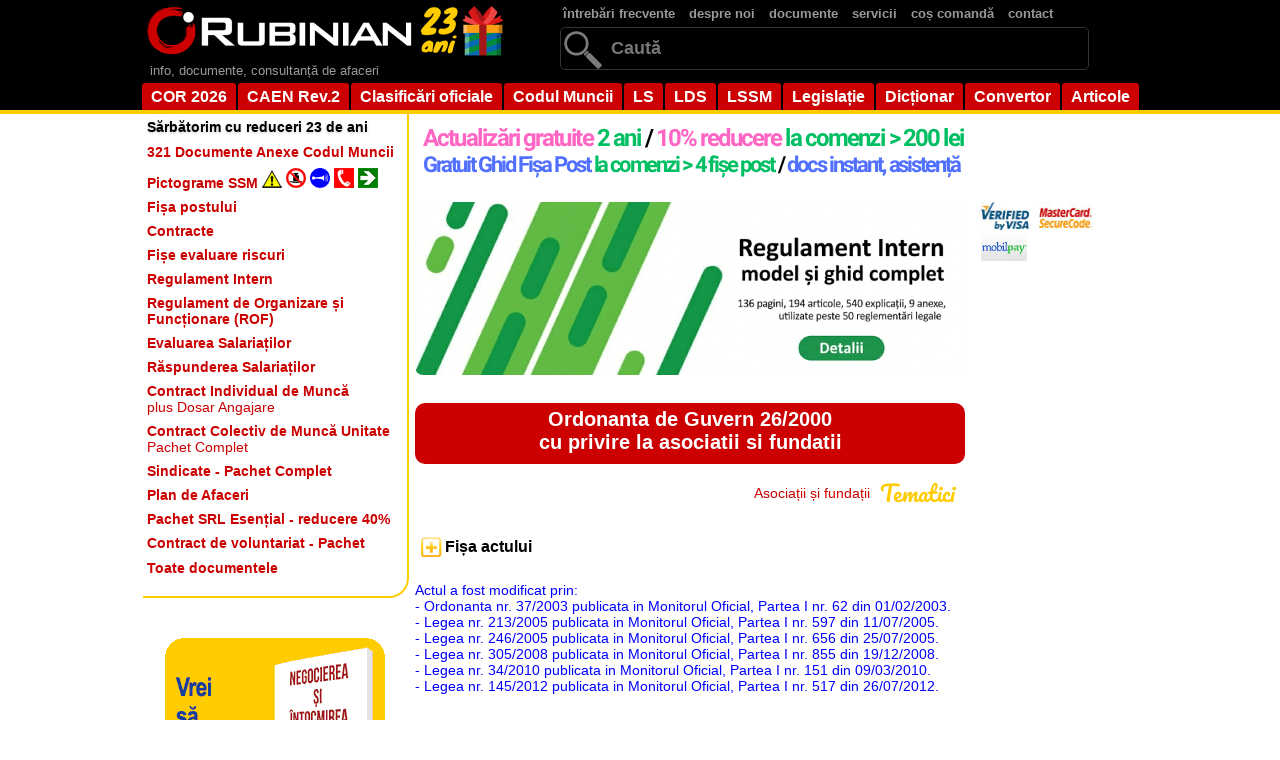

--- FILE ---
content_type: text/html; charset=UTF-8
request_url: https://rubinian.com/og-26-2000-asociatii-si-fundatii_36_0_0.php
body_size: 34360
content:
<!DOCTYPE html>
<html lang="ro">
<head>
<meta charset="UTF-8">
<base href="/">

<title>OG 26/2000 cu privire la asociatii si fundatii - Rubinian</title>
<link rel="canonical" href="https://rubinian.com/og-26-2000-asociatii-si-fundatii_36_0_0.php">
<!-- ========================================================================
     STILURI CSS - TOATE LOCALE (nu necesită SRI, evită erori CDN)
     ======================================================================== -->

<!-- Bootstrap Icons 1.11.1 - LOCAL -->
<link href="css/vendor/bootstrap-icons.min.css" rel="stylesheet">

<meta name="description" content="OG 26/2000 cu privire la asociatii si fundatii - Rubinian">
<meta name="keywords" content="OG 26/2000 cu privire la asociatii si fundatii - Rubinian, og-26-2000-asociatii-si-fundatii, OG 26/2000 cu privire la asociatii si fundatii">

<meta property="og:title" content="OG 26/2000 cu privire la asociatii si fundatii - Rubinian">
<meta property="og:description" content="OG 26/2000 cu privire la asociatii si fundatii - Rubinian">
<meta property="og:image" content="https://www.rubinian.com/IMGN/rubinian-logo-fb.png">

<meta property="og:type" content="article">
<meta property="article:modified_time" content="2026-01-24">
<meta property="og:updated_time" content="2026-01-24">
<meta property="og:url" content="https://rubinian.com/og-26-2000-asociatii-si-fundatii_36_0_0.php">
<meta name="robots" content="index, follow">

<!-- Facebox CSS -->
<link href="js/facebox/facebox.css" media="screen" rel="stylesheet">

<!-- DataTables CSS 2.3.6 - LOCAL -->
<link href="css/vendor/dataTables.dataTables.min.css" rel="stylesheet">


<!-- Stilurile principale ale site-ului -->
<link rel="stylesheet" href="style_nou.css">

<!-- Stiluri suplimentare -->
<link rel="stylesheet" href="css/styles_datatables.css">
<link rel="stylesheet" href="css/styles_search.css">

<!-- ========================================================================
     SCRIPTURI CU NONCE PENTRU CSP STRICT-DYNAMIC
     ======================================================================== -->

<!-- jQuery 3.7.1 - Google CDN cu SRI verificat (stabil) -->
<script nonce="O8JFFfV4Tkr6MDU1epak/g==" 
        src="https://ajax.googleapis.com/ajax/libs/jquery/3.7.1/jquery.min.js"
        integrity="sha384-1H217gwSVyLSIfaLxHbE7dRb3v4mYCKbpQvzx0cegeju1MVsGrX5xXxAvs/HgeFs"
        crossorigin="anonymous"></script>

<!-- DataTables JS 2.3.6 - LOCAL -->
<script nonce="O8JFFfV4Tkr6MDU1epak/g==" src="js/vendor/dataTables.min.js"></script>


<!-- Facebox + inițializare CSP compliant -->
<script nonce="O8JFFfV4Tkr6MDU1epak/g==" src="js/facebox/facebox.js"></script>
<script nonce="O8JFFfV4Tkr6MDU1epak/g==" src="js/facebox/facebox-init.js"></script>

<script nonce="O8JFFfV4Tkr6MDU1epak/g==" src="js/selectivizr-min.js"></script>
<script nonce="O8JFFfV4Tkr6MDU1epak/g==" src="js/search.js"></script>
<script nonce="O8JFFfV4Tkr6MDU1epak/g==" src="js/pagination.js"></script>
<script nonce="O8JFFfV4Tkr6MDU1epak/g==" src="js/scripts.js"></script>

<!-- Script comun pentru funcționalități site (CSP compliant) -->
<script nonce="O8JFFfV4Tkr6MDU1epak/g==" src="js/site-core.js"></script>

</head>

<!-- Google tag (gtag.js) - cu nonce pentru CSP strict-dynamic -->
<script nonce="O8JFFfV4Tkr6MDU1epak/g==" async src="https://www.googletagmanager.com/gtag/js?id=G-S2JDHG6LTV"></script>
<script nonce="O8JFFfV4Tkr6MDU1epak/g==">
  window.dataLayer = window.dataLayer || [];
  function gtag(){dataLayer.push(arguments);}
  gtag('js', new Date());
  gtag('config', 'G-S2JDHG6LTV');
</script>
<body>
<form action="cautare.php" method="post" enctype="multipart/form-data" name="formcautaretotal">
<div id="fundal-negru">
    <div id="centrare">
    <div id="top_stanga">
        <div id="logo"><a href="index.php"><img src="IMGN/logo_zen_23_ani.png" alt="Rubinian" name="logo" width="366" height="60" usemap="#logoMap" id="logo"></a>
            <map name="logoMap" id="logoMap">
              <area shape="rect" coords="273,3,363,57" href="promotii.php" target="_self" alt="Oferte 23 ani" title="Oferte 23 ani">
            </map>
        </div>
        
<!--        <div id="logo"><a href="index.php"><img src="IMGN/logo_zen_black_friday.png" alt="Rubinian" name="logo" width="366" height="60" usemap="#logoMap" id="logo"></a>
            <map name="logoMap" id="logoMap">
              <area shape="rect" coords="273,3,363,57" href="promotii.php" target="_self" alt="Black Friday" title="Black Friday">
            </map>
        </div>
-->        <div id="descriere-site">info, documente, consultanță de afaceri</div>
    </div>
    <div id="top_dreapta">
        <div id="container-meniu">
            <ul id="meniu-sus">
                <li><a href='intrebari_frecvente.php'>întrebări frecvente</a></li>
                <li><a href='despre.php'>despre noi</a></li>
                <li><a href='produse.php'>documente</a></li>
                <li><a href='servicii.php'>servicii</a></li>
                <li><a href='cos.php'>coș comandă</a></li>
                <li><a href='contact.php'>contact</a></li>
                <!--<li><a href='noutati_site.php'>noutati</a></li>-->
            </ul>
        </div> <!--se inchide div container-meniu-->
        
<div id="cautare" style="position: relative; display: inline-block;">
    <input type="text" name="cautare" id="cautare-input" placeholder="Caută" value="" autocomplete="nope" data-form-type="other" data-lpignore="true" role="search">
    <button type="submit" style="position: absolute; right: 2px; top: 50%; transform: translateY(-50%); background: transparent; border: none; cursor: pointer; padding: 6px 8px; display: flex; align-items: center; justify-content: center;">
        <svg width="20" height="20" viewBox="0 0 16 16" fill="currentColor" stroke="none">
            <path fill-rule="evenodd" d="M14.5 1.5a.5.5 0 0 1 .5.5v4.8a2.5 2.5 0 0 1-2.5 2.5H2.707l3.347 3.346a.5.5 0 0 1-.708.708l-4.2-4.2a.5.5 0 0 1 0-.708l4-4a.5.5 0 1 1 .708.708L2.707 8.3H12.5A1.5 1.5 0 0 0 14 6.8V2a.5.5 0 0 1 .5-.5"/>
        </svg>
    </button>
</div>
<script nonce="O8JFFfV4Tkr6MDU1epak/g==">
document.getElementById('cautare-input').addEventListener('keypress', function(event) {
    if (event.key === 'Enter') {
        event.preventDefault();
        document.forms['formcautaretotal'].submit();
    }
});
</script>
        
        </div>
        <div id="demo-container">
            <ul id="simple-menu">
                <li><a href='cor_1_grupa_majora.php'>COR 2026</a></li>
                <li><a href='caen_1_sectiuni.php'>CAEN Rev.2</a></li>
                <li><a href='clasificari.php'>Clasificări oficiale</a></li>
                <li><a href='codul-muncii_6_0_0.php'>Codul Muncii</a></li>
                <li><a href='legea-societatilor-comerciale_1_0_0.php' title="Legea societăților">LS</a></li>
                <li><a href='legea-367-2022-privind-dialogul-social_172_0_0.php' title="Legea dialogului social">LDS</a></li>
                <li><a href='legea-319-2006-a-securitatii-si-sanatatii-in-munca_54_0_0.php' title="Legea securității și sănătății în muncă (legea 319/2006)">LSSM</a></li>
                <li><a href='legislatie.php'>Legislație</a></li>
                <li><a href='dictionar.php'>Dicționar</a></li>
                <li><a href='convertor.php'>Convertor</a></li>
                <li><a href='articole.php'>Articole</a></li>
                <!--<li><a href='blog_0.php'>Blog</a></li>-->
            </ul>
        </div> <!--se inchide div demo-container-->
    </div> <!--se inchide div centrare-->
</div> <!--se inchide div fundal-negru--><div id="bannere_top_necentrat">
</div> <!--inchide div-ul bannere_top_necentrat-->
    <div id="centrare_top">
    </div><div id="centrare"><!-- lasa-l asa, nu inchide div-ul-->
</form><!-- inchide form cautare-->
 <!--se inchide in bannere_jos_centrat.php--><div id="coloana_stanga">
    <div id="container-stanga">
        <ul id="meniu-stanga">
            <li id='meniu-stanga-primul'><a href='promotii.php'><b>Sărbătorim cu reduceri 23 de ani</b></a></li><li><a href='produse_pachet.php?id=PPD02'><b>321 Documente Anexe Codul Muncii</b></a></li><li><a href='produse_pictograme_ssm_lista.php'><b>Pictograme SSM <img src='IMGN/pictograme/link/link1.png'/> <img src='IMGN/pictograme/link/link2.png'/> <img src='IMGN/pictograme/link/link3.png'/> <img src='IMGN/pictograme/link/link4.png'/> <img src='IMGN/pictograme/link/link5.png'/></b></a></li><li><a href='produse_fise_de_post_modele.php'><b>Fișa postului</b></a></li><li><a href='contracte_modele.php'><b>Contracte</b></a></li><li><a href='fisa_evaluare_riscuri_lista.php'><b>Fișe evaluare riscuri</b></a></li><li><a href='produse_regulament_intern.php'><b>Regulament Intern</b></a></li><li><a href='produse_ghiduri.php?id=PRUGH0003'><b>Regulament de Organizare și Funcționare (ROF)<b></a></li><li><a href='produse_pachet.php?id=PPD03'><b>Evaluarea Salariaților</b></a></li><li><a href='produse_pachet.php?id=PPD05'><b>Răspunderea Salariaților</b></a></li><li><a href='contracte_modele_contract.php?id=PCON107'><b>Contract Individual de Muncă</b><br />plus Dosar Angajare</a></li><li><a href='contracte_modele_contract.php?id=PCON183'><strong>Contract Colectiv de Muncă Unitate</strong><br />Pachet Complet</a></li><li><a href='produse_pachet.php?id=PPD04'><b>Sindicate - Pachet Complet</b></a></li><li><a href='planafaceri.php'><b>Plan de Afaceri</b></a></li><li><a href='produse_pachet.php?id=PPD01'><b>Pachet SRL Esențial - reducere 40%</b></a></li><li><a href='contracte_modele_contract.php?id=PCON188'><b>Contract de voluntariat - Pachet</b></a></li><li id='meniu-stanga-ultimul'><a href='produse.php'><b>Toate documentele</b></a></li>        </ul>
    </div> <!-- se inchide div-ul container-stanga -->
    
    <div id="reclama-stanga">
        <a href="https://ioana-andrievici.ro/produse/negocierea-si-intocmirea-contractelor/" target="_blank" rel="noopener">
            <img src="img/publicitate/negocierea_contractelor.png" width="220" height="220" alt="Negocierea contractelor">
        </a>
        <p class="gri"><strong>Printre clienții Rubinian</strong></p>
        <img class="imagineGri" src="IMGN/clienti/alb/jinfotours.gif" width="215" height="70" alt="Jinfotours">
        <img class="imagineGri" src="IMGN/clienti/alb/glencore.gif" width="193" height="48" alt="Glencore">
        <img class="imagineGri" src="IMGN/clienti/alb/sindicatul-avas.gif" width="230" height="64" alt="Sindicatul AVAS">
        <img class="imagineGri" src="IMGN/clienti/alb/romprest.gif" width="211" height="70" alt="Romprest">
        <img class="imagineGri" src="IMGN/clienti/alb/geiger.gif" width="200" height="49" alt="Geiger">
        <img class="imagineGri" src="IMGN/clienti/alb/hrsuport.gif" width="152" height="71" alt="HR Suport">
        <img class="imagineGri" src="IMGN/clienti/alb/ArcelorMittal.gif" width="240" height="104" alt="ArcelorMittal">
    </div> <!--inchide div-ul reclama-stanga-->
</div> <!--inchide div-ul coloana_stanga--><div id="bannere_top_centrat_dreapta">

<div id="under-navwrap"></div>
<div id="navwrap">
    <div style="float:left; margin:10px 0 0 5px"><a href="beneficii.php"><img src="IMGN/anunturi_centru.png" width="550" height="60" alt="Beneficii"></a></div>
<!--    <div id="facebook-container" style="float:right; width:160px; height:60px; margin:6px 0 10px 0; padding:0; vertical-align:baseline;">
        <div class="fb-img"><a href="https://www.facebook.com/pages/Rubinian/117705284978393/" target="_blank"><img src="IMGN/facebook3.png" alt="Facebook" width="60px" height="60px"></a></div>
        <div class="fb-like" data-href="https://www.facebook.com/pages/Rubinian/117705284978393" data-send="false" data-layout="box_count" data-width="70" data-show-faces="false" data-font="tahoma">
        </div>
    <div id="top-container">
        <a href='#top' title="Sus"><img src="IMGN/back-to-top.png" alt="Sus" width="35" height="35"></a>
    </div>
    </div>
--></div>
<!--text bannere top centrat extins spre dreapta-->
</div> <!--inchide div-ul bannere_top_centrat_dreapta--><div id="continut">

<style>
#bannere_continut_sus {
    text-align: center;
}

#bannere_continut_sus a {
    display: inline-block;
    position: relative;
    overflow: hidden;
    border-radius: 8px;
    transition: transform 0.3s ease;
}

#bannere_continut_sus a:hover {
    /*transform: scale(1.005);*/
}

#bannere_continut_sus a img {
    display: block;
    transition: all 0.3s ease;
}

#bannere_continut_sus a:hover img {
    filter: brightness(1.1);
    box-shadow: 0 8px 20px rgba(0, 0, 0, 0.3);
}

/* Efect de shine la hover */
#bannere_continut_sus a::before {
    content: '';
    position: absolute;
    top: -50%;
    left: -50%;
    width: 200%;
    height: 200%;
    background: linear-gradient(
        45deg,
        transparent,
        transparent 40%,
        rgba(255, 255, 255, 0.3) 50%,
        transparent 60%,
        transparent
    );
    transform: translateX(-100%);
    transition: transform 0.6s ease;
}

#bannere_continut_sus a:hover::before {
    transform: translateX(100%);
}
</style>

<div id="bannere_continut_sus">
    <!-- Bannerul va fi încărcat prin JavaScript -->
</div>

<script nonce="O8JFFfV4Tkr6MDU1epak/g==">
(function() {
    // Bannerele din PHP
    var bannere = ["<a href=\"produse_regulament_intern.php\"><img src=\"IMGN\/regulament_intern_verde.gif\" width=\"550\" alt=\"Regulament Intern\"><\/a>","<a href=\"contracte_modele_contract.php?id=PCON183\"><img src=\"IMGN\/ccmu2.gif\" width=\"550\" alt=\"Contract Colectiv de Munc\u0103 la Nivel de Unitate\"><\/a>","<a href=\"produse_pachet.php?id=PPD01\"><img src=\"IMGN\/pachet_srl_esential.gif\" width=\"550\" alt=\"Pachet SRL Esen\u021bial\"><\/a>"];
    var numarTotal = 3;
    
    // Cheia pentru localStorage
    var STORAGE_KEY = 'bannere_afisate';
    
    /**
     * Obține lista de indici ai bannerelor deja afișate
     */
    function getBannereAfisate() {
        try {
            var stored = localStorage.getItem(STORAGE_KEY);
            return stored ? JSON.parse(stored) : [];
        } catch (e) {
            return [];
        }
    }
    
    /**
     * Salvează lista de indici ai bannerelor afișate
     */
    function setBannereAfisate(lista) {
        try {
            localStorage.setItem(STORAGE_KEY, JSON.stringify(lista));
        } catch (e) {
            // localStorage indisponibil
        }
    }
    
    /**
     * Selectează un index aleatoriu din array-ul de indici disponibili
     */
    function selecteazaAleatoriu(indiciDisponibili) {
        var randomIndex = Math.floor(Math.random() * indiciDisponibili.length);
        return indiciDisponibili[randomIndex];
    }
    
    /**
     * Afișează bannerul aleatoriu nerepetitiv
     */
    function afiseazaBanner() {
        var bannereAfisate = getBannereAfisate();
        
        // Verifică dacă toate bannerele au fost afișate
        if (bannereAfisate.length >= numarTotal) {
            // Resetează lista și o ia de la capăt
            bannereAfisate = [];
        }
        
        // Creează lista de indici disponibili (neafișați încă)
        var indiciDisponibili = [];
        for (var i = 0; i < numarTotal; i++) {
            if (bannereAfisate.indexOf(i) === -1) {
                indiciDisponibili.push(i);
            }
        }
        
        // Selectează un index aleatoriu din cele disponibile
        var indexSelectat = selecteazaAleatoriu(indiciDisponibili);
        
        // Adaugă indexul selectat la lista celor afișate
        bannereAfisate.push(indexSelectat);
        setBannereAfisate(bannereAfisate);
        
        // Afișează bannerul în div
        var divBannere = document.getElementById('bannere_continut_sus');
        if (divBannere) {
            divBannere.innerHTML = bannere[indexSelectat] + '<br /><br />';
        }
    }
    
    // Afișează bannerul la încărcarea paginii
    afiseazaBanner();
})();
</script>

<h1 id='TxtNume'><a href='og-26-2000-asociatii-si-fundatii_36_0_0.php'>Ordonanta de Guvern 26/2000<br />cu privire la asociatii si fundatii</a></h1>



<div id='txtElement'>

</div>




<div id='legislatieContainer' style='font-weight:normal;'>
<a name="legislatie"></a>

<p align="right"><span class='sbc_tip' style="margin:-12px 10px 0px 10px">Tematici</span>
<a href='legislatie.php?filtru=6'>Asociații și fundații</a></p>

<!-- Secțiune expandabilă pentru fișa actului - folosește clase pentru CSP compliance -->
<div id='ClasdescriereAscuns1'>
    <span id='hFisaAct' class='ClasArataNu'>Fișa actului</span>
    <div id='FisaAct' style='display:none;'>
<p><strong><a href='og-26-2000-asociatii-si-fundatii_36_0_0.php'>Ordonanta de Guvern 26/2000<br />cu privire la asociatii si fundatii</a> a fost publicată în<br />
Monitorul Oficial partea 1, nr. 39  din 31 ianuarie 2000<br />Emitent: Guvernul Romaniei<br />
Data intrării în vigoare: 30 aprilie 2000
</strong></p>
<p>
<div class="sbc_acteConexe"><strong>Acte conexe</strong><ul><li><a href='ordinul-62-2009-extrasul-situatiilor-financiare-anuale-asociatii-fundatii-de-utilitate-publica_37_0_0.php'><strong>Ordinul 62/2009</strong> pentru aprobarea modelului extrasului situatiilor financiare anuale care se publica de asociatiile, fundatiile si federatiile recunoscute, potrivit legii, ca fiind de utilitate publica</a></li></ul></div></p>        
    <span id='sFisaAct' class='ClasInchide' style='display:none;'>Ascunde</span>
    </div></div>



<p><span style="color: #0000ff;">Actul a fost modificat prin:</span><br /><span style="color: #0000ff;">- Ordonanta nr. 37/2003 publicata in Monitorul Oficial, Partea I nr. 62 din 01/02/2003.</span><br /><span style="color: #0000ff;">- Legea nr. 213/2005 publicata in Monitorul Oficial, Partea I nr. 597 din 11/07/2005.</span><br /><span style="color: #0000ff;">- Legea nr. 246/2005 publicata in Monitorul Oficial, Partea I nr. 656 din 25/07/2005.</span><br /><span style="color: #0000ff;">- Legea nr. 305/2008 publicata in Monitorul Oficial, Partea I nr. 855 din 19/12/2008.</span><br /><span style="color: #0000ff;">- Legea nr. 34/2010 publicata in Monitorul Oficial, Partea I nr. 151 din 09/03/2010.</span><br /><span style="color: #0000ff;">- Legea nr. 145/2012 publicata in Monitorul Oficial, Partea I nr. 517 din 26/07/2012.</span></p>
<p><span style="color: #0000ff;">___________</span></p>
<p><span style="color: #0000ff;">Actul este pus in aplicare prin:</span><br /><span style="color: #0000ff;">- Ordinul nr. 3571/2003 publicat in Monitorul Oficial, Partea I nr. 243 din 09/04/2003.</span><br /><span style="color: #0000ff;">- Ordinul nr. 1417/2006 publicat in Monitorul Oficial, Partea I nr. 578 din 04/07/2006.</span><br /><span style="color: #0000ff;">- Norma metodologica publicata in Monitorul Oficial, Partea I nr. 872 din 25/10/2006.</span></p>
<p><span style="color: #0000ff;">___________</span></p>
<p>&nbsp;</p>
<p>In temeiul dispozitiilor art. 107 alin. (1) si (3) din Constitutia Romaniei si ale art. 1 lit. S pct. 2 din Legea nr. 206/1999 privind abilitarea Guvernului de a emite ordonante,</p>
<p>&nbsp;</p>
<p>Guvernul Romaniei emite urmatoarea ordonanta:</p>
<p>&nbsp;</p>
<h2>CAPITOLUL I -&nbsp;Dispozitii generale</h2>
<h3><a name="1"></a>Art. 1</h3>
<p><strong>(1)</strong> Persoanele fizice si persoanele juridice care urmaresc desfasurarea unor activitati de interes general sau in interesul unor colectivitati ori, dupa caz, in interesul lor personal nepatrimonial pot constitui asociatii ori fundatii in conditiile prezentei ordonante.</p>
<p>___________</p>
<p><span style="color: #0000ff;">Alineatul (1) a fost modificat prin punctul 1. din Legea nr. 246/2005.</span></p>
<p>&nbsp;</p>
<p><strong>(2)</strong> Asociatiile si fundatiile constituite potrivit prezentei ordonante sunt persoane juridice de drept privat fara scop patrimonial.</p>
<p><strong>(3)</strong> Partidele politice, sindicatele si cultele religioase nu intra sub incidenta prezentei ordonante.</p>
<h3><a name="2"></a>Art. 2</h3>
<p>Prezenta ordonanta are ca scop crearea cadrului pentru:</p>
<p><strong>a)</strong> exercitarea dreptului la libera asociere;</p>
<p><strong>b)</strong> promovarea valorilor civice, ale democratiei si statului de drept;</p>
<p><strong>c)</strong> urmarirea realizarii unui interes general, local sau de grup;</p>
<p>___________</p>
<p><span style="color: #0000ff;">Litera c) a fost modificata prin punctul 2. din Legea nr. 246/2005.</span></p>
<p>&nbsp;</p>
<p><strong>d)</strong> facilitarea accesului asociatiilor si fundatiilor la resurse private si publice;</p>
<p>___________</p>
<p><span style="color: #0000ff;">Litera d) a fost modificata prin alineatul din Legea nr. 213/2005.</span></p>
<p>&nbsp;</p>
<p><strong>e)</strong> parteneriatul dintre autoritatile publice si persoanele juridice de drept privat fara scop patrimonial;</p>
<p><strong>f)</strong> respectarea ordinii publice.</p>
<h3><a name="3"></a>Art. 3</h3>
<p>Actele juridice de constituire a asociatiilor si fundatiilor, incheiate in conditiile prezentei ordonante, sunt guvernate de legea civila.</p>
<p>&nbsp;</p>
<h2>CAPITOLUL II -&nbsp;Infiintarea asociatiilor si a fundatiilor</h2>
<h2>Sectiunea 1 -&nbsp;Constituirea si inscrierea asociatiei</h2>
<h3><a name="4"></a>Art. 4</h3>
<p>Asociatia este subiectul de drept constituit de trei sau mai multe persoane care, pe baza unei intelegeri, pun in comun si fara drept de restituire contributia materiala, cunostintele sau aportul lor in munca pentru realizarea unor activitati in interes general, al unor colectivitati sau, dupa caz, in interesul lor personal nepatrimonial.</p>
<p>___________</p>
<p><span style="color: #0000ff;">Art. 4. a fost modificat prin punctul 3. din Legea nr. 246/2005.</span></p>
<p>&nbsp;</p>
<h3><a name="5"></a>Art. 5</h3>
<p><strong>(1) Asociatia dobandeste personalitate juridica prin inscrierea in <span style="text-decoration: underline;">Registrul asociatiilor si fundatiilor</span> aflat la grefa judecatoriei in a carei circumscriptie teritoriala isi are sediul</strong>.</p>
<p><strong>(2)</strong> In temeiul dreptului constitutional la asociere, persoanele fizice se pot asocia fara a constitui o persoana juridica atunci cand realizarea scopului propus permite aceasta.</p>
<h3><a name="6"></a>Art. 6</h3>
<p><strong>(1)</strong> In vederea dobandirii personalitatii juridice, membrii asociati incheie actul constitutiv si statutul asociatiei, in forma autentica sau atestata de avocat.</p>
<p><strong>(2)</strong> Actul constitutiv cuprinde, sub sanctiunea nulitatii absolute:</p>
<p><strong>a)</strong> datele de identificare a membrilor asociati: numele sau denumirea si, dupa caz, domiciliul sau sediul acestora;</p>
<p><strong>b)</strong> exprimarea vointei de asociere si precizarea scopului propus;</p>
<p><strong>c)</strong> denumirea asociatiei;</p>
<p><strong>d)</strong> sediul asociatiei;</p>
<p><strong>e)</strong> durata de functionare a asociatiei - pe termen determinat, cu indicarea expresa a termenului, sau, dupa caz, pe termen nedeterminat;</p>
<p><strong>f)</strong> patrimoniul initial al asociatiei; activul patrimonial, in valoare de cel putin un salariu minim brut pe economie, la data constituirii asociatiei, este alcatuit din aportul in natura si/sau in bani al asociatilor. In cazul aportului in natura, forma autentica a actului constitutiv si a statutului este obligatorie;</p>
<p><strong>g)</strong> componenta nominala a celor dintai organe de conducere, administrare si control ale asociatiei;</p>
<p><strong>h)</strong> persoana sau, dupa caz, persoanele imputernicite sa desfasoare procedura de dobandire a personalitatii juridice;</p>
<p><strong>i)</strong> semnaturile membrilor asociati.</p>
<p><strong>(3)</strong> Statutul cuprinde, sub sanctiunea nulitatii absolute:</p>
<p><strong>a)</strong> elementele prevazute la alin. (2), cu exceptia celor precizate la lit. g) si h);</p>
<p><strong>b)</strong> precizarea scopului si a obiectivelor asociatiei;</p>
<p><strong>c)</strong> modul de dobandire si de pierdere a calitatii de asociat;</p>
<p><strong>d)</strong> drepturile si obligatiile asociatilor;</p>
<p><strong>e)</strong> categoriile de resurse patrimoniale ale asociatiei;</p>
<p><strong>f)</strong> atributiile organelor de conducere, administrare si control ale asociatiei;</p>
<p><strong>g)</strong> destinatia bunurilor, in cazul dizolvarii asociatiei, cu respectarea dispozitiilor <a href="#60">art. 60</a>.</p>
<p>___________</p>
<p><span style="color: #0000ff;">Art. 6. a fost modificat prin punctul 4. din Legea nr. 246/2005.</span></p>
<p>&nbsp;</p>
<h3><a name="7"></a>Art. 7</h3>
<p><strong>(1)</strong> Oricare dintre membrii asociati, pe baza imputernicirii date in conditiile <a href="#6">art. 6 alin. (2) lit. h)</a>, poate formula o cerere de inscriere a asociatiei in Registrul asociatiilor si fundatiilor aflat la grefa judecatoriei in a carei circumscriptie teritoriala urmeaza sa-si aiba sediul.</p>
<p><strong>(2)</strong> Cererea de inscriere va fi insotita de urmatoarele documente:</p>
<p><strong>a)</strong> actul constitutiv;</p>
<p><strong>b)</strong> statutul asociatiei;</p>
<p><strong>c)</strong> actele doveditoare ale sediului si patrimoniului initial;</p>
<p><strong>d)</strong> dovada disponibilitatii denumirii eliberata de Ministerul Justitiei sau, dupa caz, refuzul motivat al eliberarii acesteia.</p>
<p><strong>(3)</strong> Este interzisa utilizarea in denumirea asociatiei a unor sintagme sau cuvinte susceptibile sa creeze confuzie cu denumirea unor autoritati sau institutii publice de interes national ori local.</p>
<p>___________</p>
<p><span style="color: #0000ff;">Alineatul (3) a fost modificat prin punctul 1. din Legea nr. 305/2008.</span></p>
<p>&nbsp;</p>
<p><strong>(3<sup>1</sup>)</strong> Prin sintagme sau cuvinte susceptibile sa creeze confuzie cu denumirea unor autoritati sau institutii publice de interes national sau local se intelege includerea in denumirea asociatiei a unor termeni precum: &laquo;comisariat&raquo;, &laquo;inspectorat&raquo;, &laquo;garda&raquo;, &laquo;academie&raquo;, &laquo;autoritate&raquo;, &laquo;consiliu&raquo;, &laquo;agentie&raquo; sau derivatele acestora.</p>
<p>___________</p>
<p><span style="color: #0000ff;">Alineatul (3<sup>1</sup>) a fost introdus prin alineatul din Legea nr. 34/2010.</span></p>
<p>&nbsp;</p>
<p><strong>(3<sup>2</sup>)</strong> Inscrierea unei asociatii folosind in denumirea sa cuvintele &laquo;national&raquo; sau &laquo;roman&raquo; ori derivatele acestora se realizeaza numai cu acordul prealabil al Secretariatului General al Guvernului.</p>
<p>___________</p>
<p><span style="color: #0000ff;">Alineatul (3<sup>2</sup>) a fost introdus prin alineatul din Legea nr. 34/2010.</span></p>
<p>&nbsp;</p>
<p><strong>(4)</strong> In cazul nerespectarii dispozitiilor alin. (3), Ministerul Justitiei va refuza motivat eliberarea dovezii disponibilitatii denumirii.</p>
<p>___________</p>
<p><span style="color: #0000ff;">Art. 7. a fost modificat prin punctul 5. din Legea nr. 246/2005.</span></p>
<p>&nbsp;</p>
<h3><a name="8"></a>Art. 8</h3>
<p><strong>(1)</strong> Asociatia devine persoana juridica din momentul inscrierii ei in Registrul asociatiilor si fundatiilor.</p>
<p><strong>(2)</strong> In termen de 3 zile de la depunerea cererii de inscriere si a documentelor prevazute la <a href="#7">art. 7 alin. (2)</a> judecatorul desemnat de presedintele instantei verifica legalitatea acestora si dispune, prin incheiere, inscrierea asociatiei in Registrul asociatiilor si fundatiilor.</p>
<p><strong>(2<sup>1</sup>)</strong> In cadrul procedurii de verificare a legalitatii cererii de inscriere si a documentelor prevazute la <a href="#7">art. 7 alin. (2)</a>, judecatorul desemnat de presedintele instantei verifica respectarea dispozitiilor <a href="#7">art. 7 alin. (3)</a> si poate dispune, prin incheiere motivata, inscrierea asociatiei in Registrul asociatiilor si fundatiilor, chiar daca exista un refuz motivat al Ministerului Justitiei de a elibera dovada disponibilitatii denumirii, pe care il apreciaza ca neintemeiat.</p>
<p>___________</p>
<p><span style="color: #0000ff;">Alineatul (2<sup>1</sup>) a fost introdus prin punctul 6. din Legea nr. 246/2005.</span></p>
<p>&nbsp;</p>
<p><strong>(3)</strong> Odata cu efectuarea inscrierii, incheierea prin care s-a dispus inscrierea se comunica din oficiu, pentru evidenta fiscala, organului financiar local in a carui raza teritoriala se afla sediul asociatiei, cu mentionarea numarului de inscriere in Registrul asociatiilor si fundatiilor.</p>
<p>___________</p>
<p><span style="color: #0000ff;">Alineatul (3) a fost modificat prin punctul 7. din Legea nr. 246/2005.</span></p>
<p>&nbsp;</p>
<h3><a name="9"></a>Art. 9</h3>
<p><strong>(1)</strong> In cazul in care cerintele legale pentru constituirea asociatiei nu sunt indeplinite, judecatorul, la expirarea termenului prevazut la <a href="#8">art. 8 alin. (2)</a>, il va cita, in camera de consiliu, pe reprezentantul asociatiei, punandu-i in vedere, in scris, sa remedieze neregularitatile constatate.</p>
<p>___________</p>
<p><span style="color: #0000ff;">Alineatul (1) a fost modificat prin punctul 2. din Legea nr. 305/2008.</span></p>
<p>&nbsp;</p>
<p><strong>(2)</strong> Daca neregularitatile constatate privesc dispozitiile art. 40 alin. (2) din Constitutie, pentru termenul fixat va fi citat si parchetul de pe langa instanta sesizata, caruia i se vor comunica, in copie, cererea de inscriere, impreuna cu actul constitutiv si statutul asociatiei. In acest caz punerea concluziilor de catre procuror este obligatorie.</p>
<p>___________</p>
<p><span style="color: #0000ff;">Alineatul (2) a fost modificat prin punctul 8. din Legea nr. 246/2005.</span></p>
<p>&nbsp;</p>
<h3><a name="10"></a>Art. 10</h3>
<p><strong>(1)</strong> In situatia in care, la termenul fixat, neregularitatile sunt inlaturate, judecatorul, ascultand si concluziile procurorului, daca este cazul, va lua act despre aceasta prin incheiere, dispunand inscrierea asociatiei in Registrul asociatiilor si fundatiilor.</p>
<p><strong>(2)</strong> In cazul in care neregularitatile nu au fost inlaturate sau, desi legal citat, reprezentantul asociatiei lipseste in mod nejustificat, judecatorul va respinge cererea de inscriere prin incheiere motivata.</p>
<p><strong>(3)</strong> Incheierile prevazute in acest articol se vor pronunta in cel mult 24 de ore de la inchiderea dezbaterilor si se vor redacta in termen de cel mult 48 de ore de la pronuntare.</p>
<h3><a name="11"></a>Art. 11</h3>
<p><strong>(1)</strong> Incheierile de admitere sau de respingere a cererii de inscriere sunt supuse numai recursului.</p>
<p><strong>(2)</strong> In cazul in care procurorul nu a participat la solutionarea cererii, parchetului pe de langa instanta sesizata i se vor comunica si copii de pe actul constitutiv si de pe statutul asociatiei, impreuna cu incheierea de admitere ori de respingere a cererii de inscriere, dupa caz.</p>
<p><strong>(3)</strong> Termenul de recurs este de 5 zile si curge de la data pronuntarii, pentru cei care au fost prezenti, si de la data comunicarii, pentru cei care au lipsit.</p>
<p><strong>(4)</strong> Recursul se solutioneaza cu citarea partilor, in camera de consiliu, de urgenta si cu precadere. Dispozitiile <a href="#10">art. 10 alin. (3)</a> cu privire la pronuntarea si redactarea hotararii se aplica in mod corespunzator.</p>
<h3><a name="12"></a>Art. 12</h3>
<p><strong>(1)</strong> Inscrierea in Registrul asociatiilor si fundatiilor, in conformitate cu <a href="#8">art. 8</a>, se efectueaza in ziua ramanerii irevocabile a incheierii de admitere, eliberandu-se, la cerere, reprezentantului asociatiei sau mandatarului acesteia, un certificat de inscriere care va cuprinde: denumirea asociatiei, sediul acesteia, durata de functionare, numarul si data inscrierii in Registrul asociatiilor si fundatiilor.</p>
<p><strong>(2)</strong> In relatiile cu tertii dovada personalitatii juridice se face cu certificatul de inscriere.</p>
<h3><a name="13"></a>Art. 13</h3>
<p><strong>(1)</strong> Asociatia isi poate constitui filiale, ca structuri teritoriale, cu un numar minim de 3 membri, organe de conducere proprii si un patrimoniu distinct de cel al asociatiei.</p>
<p><strong>(2)</strong> Filialele sunt entitati cu personalitate juridica, putand incheia, in nume propriu, acte juridice in conditiile stabilite de asociatie prin actul constitutiv al filialei. Ele pot incheia acte juridice de dispozitie, in numele si pe seama asociatiei, numai pe baza hotararii prealabile a consiliului director al asociatiei.</p>
<p>___________</p>
<p><span style="color: #0000ff;">Alineatul (2) a fost modificat prin punctul 9. din Legea nr. 246/2005.</span></p>
<p>&nbsp;</p>
<p><strong>(3)</strong> Filiala se constituie prin hotararea adunarii generale a asociatiei. Personalitatea juridica se dobandeste de la data inscrierii filialei in Registrul asociatiilor si fundatiilor.</p>
<p>___________</p>
<p><span style="color: #0000ff;">Alineatul (3) a fost modificat prin punctul 9. din Legea nr. 246/2005.</span></p>
<p>&nbsp;</p>
<p><strong>(4)</strong> In vederea inscrierii filialei, reprezentantul asociatiei va depune cererea de inscriere, impreuna cu hotararea de constituire a filialei, statutul, actul constitutiv, actele doveditoare ale sediului si patrimoniului initial ale acesteia, la judecatoria in a carei circumscriptie teritoriala urmeaza sa-si aiba sediul filiala. Dispozitiile <a href="#6">art. 6</a> si ale art. <a href="#9">9</a>-<a href="#12">12</a> sunt aplicabile in mod corespunzator.</p>
<p>___________</p>
<p><span style="color: #0000ff;">Alineatul (4) a fost modificat prin punctul 9. din Legea nr. 246/2005.</span></p>
<p>&nbsp;</p>
<h3><a name="13_1"></a>Art. 13<sup>1</sup></h3>
<p><strong>(1)</strong> Asociatia isi poate constitui sucursale, ca structuri teritoriale fara personalitate juridica.</p>
<p><strong>(2)</strong> Sucursalele se constituie prin hotarare a adunarii generale.</p>
<p><strong>(3)</strong> Sucursalele desfasoara activitatile date in competenta lor de catre asociatie.</p>
<p>___________</p>
<p><span style="color: #0000ff;">Art. 13<sup>1</sup>. a fost introdus prin punctul 10. din Legea nr. 246/2005.</span></p>
<p>&nbsp;</p>
<h3><a name="14"></a>Art. 14</h3>
<p>Daca asociatia, prin natura scopului sau obiectivelor propuse, urmeaza sa desfasoare activitati pentru care, potrivit legii, sunt necesare autorizatii administrative prealabile, aceste activitati nu vor putea fi initiate, sub sanctiunea dizolvarii pe cale judecatoreasca, decat dupa obtinerea autorizatiilor respective.</p>
<p>&nbsp;</p>
<h2>Sectiunea a 2-a -&nbsp;Constituirea si inscrierea fundatiei</h2>
<h3><a name="15"></a>Art. 15</h3>
<p><strong>(1)</strong> Fundatia este subiectul de drept infiintat de una sau mai multe persoane care, pe baza unui act juridic intre vii ori pentru cauza de moarte, constituie un patrimoniu afectat, in mod permanent si irevocabil, realizarii unui scop de interes general sau, dupa caz, al unor colectivitati.</p>
<p>___________</p>
<p><span style="color: #0000ff;">Alineatul (1) a fost modificat prin punctul 11. din Legea nr. 246/2005.</span></p>
<p>&nbsp;</p>
<p><strong>(2)</strong> Activul patrimonial initial al fundatiei trebuie sa includa bunuri in natura sau in numerar, a caror valoare totala sa fie de cel putin 100 de ori salariul minim brut pe economie, la data constituirii fundatiei.</p>
<p><strong>(3)</strong> Prin derogare de la prevederile alin. (2), in cazul fundatiilor al caror scop exclusiv, sub sanctiunea dizolvarii pe cale judecatoreasca, este efectuarea operatiunilor de colectare de fonduri care sa fie puse la dispozitia altor asociatii sau fundatii, in vederea realizarii de programe de catre acestea din urma, activul patrimonial initial poate avea o valoare totala de cel putin 20 de ori salariul minim brut pe economie.</p>
<h3><a name="16"></a>Art. 16</h3>
<p><strong>(1)</strong> In vederea dobandirii personalitatii juridice, fondatorul sau, dupa caz, fondatorii incheie actul constitutiv si statutul fundatiei, in forma autentica, sub sanctiunea nulitatii absolute.</p>
<p><strong>(2)</strong> Actul constitutiv al fundatiei cuprinde, sub sanctiunea nulitatii absolute:</p>
<p><strong>a)</strong> datele de identificare a fondatorului sau, dupa caz, a fondatorilor: numele sau denumirea si, dupa caz, domiciliul sau sediul acestora;</p>
<p><strong>b)</strong> scopul fundatiei;</p>
<p><strong>c)</strong> denumirea fundatiei;</p>
<p><strong>d)</strong> sediul fundatiei;</p>
<p><strong>e)</strong> durata de functionare a fundatiei - pe termen determinat, cu indicarea expresa a termenului sau, dupa caz, pe termen nedeterminat;</p>
<p><strong>f)</strong> patrimoniul initial al fundatiei;</p>
<p><strong>g)</strong> componenta nominala a celor dintai organe de conducere, administrare si control ale fundatiei ori regulile pentru desemnarea membrilor acestor organe;</p>
<p><strong>h)</strong> persoana sau persoanele imputernicite sa desfasoare procedura de dobandire a personalitatii juridice;</p>
<p><strong>i)</strong> semnaturile fondatorului sau, dupa caz, ale fondatorilor.</p>
<p><strong>(3)</strong> Statutul cuprinde, sub sanctiunea nulitatii absolute:</p>
<p><strong>a)</strong> elementele prevazute la alin. (2), cu exceptia celor de la lit. g) si h);</p>
<p><strong>b)</strong> explicitarea scopului si a obiectivelor fundatiei;</p>
<p><strong>c)</strong> categoriile de resurse patrimoniale ale fundatiei;</p>
<p><strong>d)</strong> atributiile organelor de conducere, administrare si control ale fundatiei;</p>
<p><strong>e)</strong> procedura de desemnare si de modificare a componentei organelor de conducere, administrare si control, pe parcursul existentei fundatiei;</p>
<p><strong>f)</strong> destinatia bunurilor, in cazul dizolvarii fundatiei, cu respectarea dispozitiilor <a href="#60">art. 60</a>.</p>
<h3><a name="17"></a>Art. 17</h3>
<p><strong>(1)</strong> Fundatia dobandeste personalitate juridica prin inscrierea sa in Registrul asociatiilor si fundatiilor aflat la grefa judecatoriei in a carei circumscriptie teritoriala isi are sediul.</p>
<p><strong>(2)</strong> Cererea de inscriere va fi insotita de urmatoarele documente:</p>
<p><strong>a)</strong> actul constitutiv;</p>
<p><strong>b)</strong> statutul;</p>
<p><strong>c)</strong> acte doveditoare ale sediului si patrimoniului initial.</p>
<p><strong>d)</strong> dovada disponibilitatii denumirii eliberata de Ministerul Justitiei sau, dupa caz, refuzul motivat al eliberarii acesteia.</p>
<p>___________</p>
<p><span style="color: #0000ff;">Litera d) a fost introdusa prin punctul 12. din Legea nr. 246/2005.</span></p>
<p><span style="color: #0000ff;">Alineatul (2) a fost derogat prin alineatul (4) din Legea nr. 283/2010.</span></p>
<p>&nbsp;</p>
<p><strong>(3)</strong> Dispozitiile <a href="#7">art. 7 alin. (1), (3) si (4)</a>, ale art. <a href="#8">8</a>-<a href="#12">12</a> si ale <a href="#14">art. 14</a> se aplica in mod corespunzator.</p>
<p>___________</p>
<p><span style="color: #0000ff;">Alineatul (3) a fost modificat prin punctul 3. din Legea nr. 305/2008.</span></p>
<p>&nbsp;</p>
<h3><a name="18"></a>Art. 18</h3>
<p><strong>(1)</strong> Fundatia isi poate constitui filiale, ca structuri teritoriale, pe baza hotararii consiliului director, prin care le este alocat patrimoniul.</p>
<p>___________</p>
<p><span style="color: #0000ff;">Alineatul (1) a fost modificat prin punctul 14. din Legea nr. 246/2005.</span></p>
<p>&nbsp;</p>
<p><strong>(2)</strong> Filiala este condusa de un consiliu director propriu, alcatuit din cel putin 3 membri.</p>
<p><strong>(3)</strong> Dispozitiile <a href="#13">art. 13 alin. (2) si (4)</a> se aplica in mod corespunzator.</p>
<h3><a name="19"></a>Art. 19</h3>
<p><strong>(1)</strong> Mostenitorii si creditorii personali ai fondatorilor au fata de fundatie aceleasi drepturi ca si in cazul oricarei alte liberalitati facute de fondator.</p>
<p><strong>(2)</strong> Dupa inscrierea fundatiei in Registrul asociatiilor si fundatiilor, nici fondatorii si nici mostenitorii lor nu pot revoca actul constitutiv. De asemenea, dupa inscriere, actul constitutiv nu mai poate fi atacat nici de catre creditorii personali ai fondatorilor.</p>
<p><strong>(3)</strong> Daca fundatia dobandeste personalitate juridica dupa decesul fondatorului, efectele liberalitatilor facute in favoarea fundatiei anterior constituirii ei se vor produce de la data actului constitutiv, pentru fundatiile infiintate prin acte intre vii, iar pentru fundatiile infiintate prin testament, de la data mortii testatorului.</p>
<p>___________</p>
<p><span style="color: #0000ff;">Alineatul (3) a fost modificat prin punctul 15. din Legea nr. 246/2005.</span></p>
<p>&nbsp;</p>
<h2>CAPITOLUL III -&nbsp;Organizarea si functionarea asociatiilor si a fundatiilor</h2>
<h2>Sectiunea 1 -&nbsp;Organizarea si functionarea asociatiei</h2>
<h3><a name="20"></a>Art. 20</h3>
<p><strong>Organele asociatiei sunt</strong>:</p>
<p><strong>a)</strong> adunarea generala;</p>
<p><strong>b)</strong> consiliul director;</p>
<p><strong>c)</strong> cenzorul sau, dupa caz, comisia de cenzori.</p>
<h3><a name="21"></a>Art. 21</h3>
<p><strong>(1) <span style="text-decoration: underline;">Adunarea generala</span></strong> este organul de conducere, alcatuit din totalitatea asociatilor.</p>
<p><strong>(2)</strong> Competenta adunarii generale cuprinde:</p>
<p><strong>a)</strong> stabilirea strategiei si a obiectivelor generale ale asociatiei;</p>
<p><strong>b)</strong> aprobarea bugetului de venituri si cheltuieli si a bilantului contabil;</p>
<p>___________</p>
<p><span style="color: #0000ff;">Litera b) a fost modificata prin alineatul din Legea nr. 213/2005.</span></p>
<p>&nbsp;</p>
<p><strong>c)</strong> alegerea si revocarea membrilor consiliului director;</p>
<p>___________</p>
<p><span style="color: #0000ff;">Litera c) a fost derogata prin litera d) din Ordonanta nr. 23/2009.</span></p>
<p>&nbsp;</p>
<p><strong>d)</strong> alegerea si revocarea cenzorului sau, dupa caz, a membrilor comisiei de cenzori;</p>
<p><strong>e)</strong> infiintarea de filiale;</p>
<p><strong>f)</strong> modificarea actului constitutiv si a statutului;</p>
<p><strong>g)</strong> dizolvarea si lichidarea asociatiei, precum si stabilirea destinatiei bunurilor ramase dupa lichidare;</p>
<p><strong>h)</strong> orice alte atributii prevazute in lege sau in statut.</p>
<p><strong>(3)</strong> Schimbarea sediului poate fi hotarata de catre consiliul director, daca aceasta atributie este prevazuta expres in statut.</p>
<p><strong>(4)</strong> Adunarea generala se intruneste cel putin o data pe an si are drept de control permanent asupra organelor prevazute la <a href="#20">art. 20 lit. b) si c)</a>.</p>
<p><strong>(5)</strong> Regulile privind organizarea si functionarea adunarii generale se stabilesc prin statut.</p>
<p>___________</p>
<p><span style="color: #0000ff;">Art. 21. a fost derogat prin alineatul (2) din Ordonanta nr. 23/2009.</span></p>
<p>&nbsp;</p>
<h3><a name="22"></a>Art. 22</h3>
<p><strong>(1)</strong> Asociatul care, intr-o anumita problema supusa hotararii adunarii generale, este interesat personal sau prin sotul sau, ascendentii sau descendentii sai, rudele in linie colaterala sau afinii sai pana la gradul al patrulea inclusiv nu va putea lua parte la deliberare si nici la vot.</p>
<p><strong>(2)</strong> Asociatul care incalca dispozitiile alin. (1) este raspunzator de daunele cauzate asociatiei daca fara votul sau nu s-ar fi putut obtine majoritatea ceruta.</p>
<h3><a name="23"></a>Art. 23</h3>
<p><strong>(1)</strong> Hotararile luate de adunarea generala in limitele legii, ale actului constitutiv si ale statutului sunt obligatorii chiar si pentru membrii asociati care nu au luat parte la adunarea generala sau au votat impotriva.</p>
<p>___________</p>
<p><span style="color: #0000ff;">Alineatul (1) a fost modificat prin punctul 16. din Legea nr. 246/2005.</span></p>
<p>&nbsp;</p>
<p><strong>(2)</strong> Hotararile adunarii generale, contrare legii, actului constitutiv sau dispozitiilor cuprinse in statut, pot fi atacate in justitie de catre oricare dintre membrii asociati care nu au luat parte la adunarea generala sau care au votat impotriva si au cerut sa se insereze aceasta in procesul-verbal de sedinta, in termen de 15 zile de la data cand au luat cunostinta despre hotarare sau de la data cand a avut loc sedinta, dupa caz.</p>
<p>___________</p>
<p><span style="color: #0000ff;">Alineatul (2) a fost modificat prin punctul 16. din Legea nr. 246/2005.</span></p>
<p>&nbsp;</p>
<p><strong>(3)</strong> Cererea de anulare se solutioneaza in camera de consiliu de catre judecatoria in circumscriptia careia asociatia isi are sediul. Hotararea instantei este supusa numai recursului.</p>
<h3><a name="24"></a>Art. 24</h3>
<p><strong>(1) <span style="text-decoration: underline;">Consiliul director</span></strong> asigura punerea in executare a hotararilor adunarii generale. El poate fi alcatuit si din persoane din afara asociatiei, in limita a cel mult o patrime din componenta sa.</p>
<p><strong>(2)</strong> In exercitarea competentei sale, consiliul director:</p>
<p><strong>a)</strong> prezinta adunarii generale raportul de activitate pe perioada anterioara, executarea bugetului de venituri si cheltuieli, bilantul contabil, proiectul bugetului de venituri si cheltuieli si proiectul programelor asociatieiprezinta adunarii generale raportul de activitate pe perioada anterioara, executarea bugetului de venituri si cheltuieli, bilantul contabil, proiectul bugetului de venituri si cheltuieli si proiectul programelor asociatiei;</p>
<p>___________</p>
<p><span style="color: #0000ff;">Litera a) a fost modificata prin alineatul din Legea nr. 213/2005.</span></p>
<p>&nbsp;</p>
<p><strong>b)</strong> incheie acte juridice in numele si pe seama asociatiei;</p>
<p><strong>c)</strong> aproba organigrama si politica de personal ale asociatiei, daca prin statut nu se prevede altfel;</p>
<p><strong>d)</strong> indeplineste orice alte atributii prevazute in statut sau stabilite de adunarea generala.</p>
<p><strong>(3)</strong> Regulile generale privind organizarea si functionarea consiliului director se stabilesc prin statut. Consiliul director isi poate elabora un regulament intern de functionare.</p>
<p><strong>(4)</strong> Nu poate fi membru al consiliului director, iar daca era, pierde aceasta calitate orice persoana care ocupa o functie de conducere in cadrul unei institutii publice, daca asociatia respectiva are ca scop sprijinirea activitatii acelei institutii publice.</p>
<h3><a name="25"></a>Art. 25</h3>
<p>Dispozitiile <a href="#22">art. 22</a> se aplica in mod corespunzator si membrilor consiliului director. Deciziile consiliului director, contrare legii, actului constitutiv sau statutului asociatiei pot fi atacate in justitie, in conditiile prevazute la <a href="#23">art. 23</a>.</p>
<h3><a name="26"></a>Art. 26</h3>
<p>Consiliul director poate imputernici una sau mai multe persoane cu functii executive, inclusiv persoane care nu au calitatea de asociat ori sunt straine de asociatie, pentru a exercita atributiile prevazute la <a href="#24">art. 24 alin. (2) lit. b) si d)</a>.</p>
<p>___________</p>
<p><span style="color: #0000ff;">Art. 26. a fost derogat prin alineatul (1) din Ordonanta nr. 23/2009.</span></p>
<p>&nbsp;</p>
<h3><a name="27"></a>Art. 27</h3>
<p><strong>(1)</strong> Actul constitutiv poate prevedea numirea unui <span style="text-decoration: underline;"><strong>cenzor</strong></span> sau a unei <span style="text-decoration: underline;"><strong>comisii de cenzori</strong></span>.</p>
<p><strong>(2)</strong> Daca numarul asociatilor este mai mare de 15, numirea unui cenzor este obligatorie. Acesta poate fi o persoana din afara asociatiei.</p>
<p><strong>(3)</strong> In cazul in care asociatia nu are obligatia numirii unui cenzor, fiecare dintre asociati care nu este membru al consiliului director poate exercita dreptul de control.</p>
<p>___________</p>
<p><span style="color: #0000ff;">Art. 27. a fost modificat prin punctul 17. din Legea nr. 246/2005.</span></p>
<p>&nbsp;</p>
<h3><a name="27_1"></a>Art. 27<sup>1</sup></h3>
<p><strong>(1)</strong> Pentru asociatiile cu mai mult de 100 de membri inscrisi pana la data intrunirii ultimei adunari generale, controlul financiar intern se exercita de catre o comisie de cenzori.</p>
<p><strong>(2)</strong> Comisia de cenzori este alcatuita dintr-un numar impar de membri. Membrii consiliului director nu pot fi cenzori.</p>
<p><strong>(3)</strong> Cel putin unul dintre cenzori trebuie sa fie contabil autorizat sau expert contabil, in conditiile legii.</p>
<p><strong>(4)</strong> Regulile generale de organizare si functionare a comisiei de cenzori se aproba de adunarea generala. Comisia de cenzori isi poate elabora un regulament intern de functionare.</p>
<p>___________</p>
<p><span style="color: #0000ff;">Art. 27<sup>1</sup>. a fost introdus prin punctul 18. din Legea nr. 246/2005.</span></p>
<p>&nbsp;</p>
<h3><a name="27_2"></a>Art. 27<sup>2</sup></h3>
<p>In realizarea competentei sale cenzorul sau, dupa caz, comisia de cenzori:</p>
<p><strong>a)</strong> verifica modul in care este administrat patrimoniul asociatiei;</p>
<p><strong>b)</strong> intocmeste rapoarte si le prezinta adunarii generale;</p>
<p><strong>c)</strong> poate participa la sedintele consiliului director, fara drept de vot;</p>
<p><strong>d)</strong> indeplineste orice alte atributii prevazute in statut sau stabilite de adunarea generala.</p>
<p>___________</p>
<p><span style="color: #0000ff;">Art. 27<sup>2</sup>. a fost introdus prin punctul 18. din Legea nr. 246/2005.</span></p>
<p>&nbsp;</p>
<h2>Sectiunea a 2-a -&nbsp;Organizarea si functionarea fundatiei</h2>
<h3><a name="28"></a>Art. 28</h3>
<p><strong>Organele fundatiei sunt</strong>:</p>
<p><strong>a)</strong> consiliul director;</p>
<p><strong>b)</strong> cenzorul sau, dupa caz, comisia de cenzori.</p>
<h3><a name="29"></a>Art. 29</h3>
<p><strong>(1) <span style="text-decoration: underline;">Consiliul director</span></strong> al fundatiei este organul de conducere si de administrare al acesteia.</p>
<p><strong>(2)</strong> Consiliul director asigura realizarea scopului si obiectivelor fundatiei, exercitand urmatoarele atributii:</p>
<p><strong>a)</strong> stabilirea strategiei generale si a programelor fundatiei;</p>
<p><strong>b)</strong> aprobarea bugetului de venituri si cheltuieli si a bilantului contabil;</p>
<p>___________</p>
<p><span style="color: #0000ff;">Litera b) a fost modificata prin alineatul din Legea nr. 213/2005.</span></p>
<p>&nbsp;</p>
<p><strong>c)</strong> alegerea si revocarea cenzorului sau, dupa caz, a membrilor comisiei de cenzori;</p>
<p><strong>d)</strong> infiintarea de filiale;</p>
<p><strong>e)</strong> incheierea de acte juridice, in numele si pe seama fundatiei;</p>
<p><strong>f)</strong> executarea bugetului de venituri si cheltuieli;</p>
<p><strong>g)</strong> aprobarea organigramei si a strategiei de personal ale fundatiei;</p>
<p><strong>h)</strong> modificarea statutului fundatiei;</p>
<p><strong>i)</strong> indeplinirea oricaror alte atributii prevazute in lege sau in statut.</p>
<p><strong>(3)</strong> Regulile generale privind organizarea si functionarea consiliului director se stabilesc prin statut. Consiliul director isi poate elabora un regulament intern de functionare.</p>
<p><strong>(4)</strong> Dispozitiile art. <a href="#22">22</a> si <a href="#24">24 alin. (4)</a> se aplica in mod corespunzator si in ceea ce priveste membrii consiliului director. Deciziile contrare legii, actului constitutiv sau statutului fundatiei pot fi atacate in justitie, in conditiile prevazute la art. 23, de fondator sau de oricare dintre membrii consiliului director care a lipsit sau a votat impotriva si a cerut sa se insereze aceasta in procesul-verbal de sedinta.</p>
<p><strong>(5)</strong> Schimbarea scopului fundatiei se face numai de catre fondator sau de majoritatea fondatorilor in viata. Daca nici unul dintre fondatori nu mai este in viata, schimbarea scopului fundatiei se face numai cu intrunirea votului a patru cincimi din numarul membrilor consiliului director.</p>
<p><strong>(6)</strong> In toate cazurile, schimbarea scopului fundatiei se poate face numai daca acesta a fost realizat in totalitate sau in parte ori daca acesta nu mai poate fi indeplinit.</p>
<p>___________</p>
<p><span style="color: #0000ff;">Alineatul (6) a fost modificat prin alineatul din Legea nr. 213/2005.</span></p>
<p>&nbsp;</p>
<p><strong>(7)</strong> Prevederile art. 26 se aplica in mod corespunzator in privinta atributiilor prevazute la alin. (2) lit. e) si i).</p>
<h3><a name="30"></a>Art. 30</h3>
<p><strong>(1)</strong> Consiliul director se compune din cel putin 3 membri desemnati de fondator sau, dupa caz, de fondatori, la momentul constituirii fundatiei.</p>
<p><strong>(2)</strong> In cazul in care, pe parcursul functionarii fundatiei, componenta consiliului director nu se poate modifica in conditiile stabilite de statut, instanta prevazuta la <a href="#17">art. 17</a> va desemna, pe cale de ordonanta presedintiala, la cererea oricarei persoane interesate, persoanele care vor intra in componenta consiliului director.</p>
<h3><a name="31"></a>Art. 31</h3>
<p><strong>(1) <span style="text-decoration: underline;">Comisia de cenzori</span></strong> este alcatuita dintr-un numar impar de membri.</p>
<p><strong>(2)</strong> Dispozitiile <a href="#27">art. 27</a> se aplica in mod corespunzator.</p>
<h3><a name="32"></a>Art. 32</h3>
<p>In cazul in care actul constitutiv nu cuprinde componenta nominala a celor dintai organe ale fundatiei, ci numai regulile stabilite de fondatori pentru desemnarea membrilor acestora si daca nici unul dintre fondatori nu mai este in viata la data constituirii fundatiei, dispozitiile <a href="#30">art. 30 alin. (2)</a> se aplica in mod corespunzator.</p>
<p>&nbsp;</p>
<h2>CAPITOLUL IV -&nbsp;Modificarea actului constitutiv si a statutului asociatiei sau fundatiei</h2>
<h3><a name="33"></a>Art. 33</h3>
<p><strong>(1)</strong> Modificarea actului constitutiv sau a statutului asociatiei se face prin inscrierea modificarii in Registrul asociatiilor si fundatiilor aflat la grefa judecatoriei in a carei circumscriptie teritoriala isi are sediul asociatia, cu aplicarea corespunzatoare a prevederilor art. <a href="#8">8</a>-<a href="#12">12</a>.</p>
<p><strong>(2)</strong> Cererea de inscriere a modificarii va fi insotita de hotararea adunarii generale, iar in cazul modificarii sediului, de hotararea consiliului director.</p>
<p><strong>(3)</strong> Despre schimbarea sediului se va face mentiune, daca este cazul, atat in Registrul asociatiilor si fundatiilor aflat la grefa judecatoriei vechiului sediu, cat si in cel aflat la grefa judecatoriei noului sediu. In acest scop, o copie a incheierii prin care s-a dispus schimbarea sediului va fi comunicata din oficiu judecatoriei in circumscriptia careia asociatia urmeaza sa-si aiba noul sediu.</p>
<p>___________</p>
<p><span style="color: #0000ff;">Art. 33. a fost modificat prin punctul 19. din Legea nr. 246/2005.</span></p>
<p>&nbsp;</p>
<h3><a name="34"></a>Art. 34</h3>
<p>Dispozitiile <a href="#33">art. 33</a> se aplica in mod corespunzator in cazul modificarii actului constitutiv sau a statutului fundatiei.</p>
<p>___________</p>
<p><span style="color: #0000ff;">Art. 34. a fost modificat prin punctul 20. din Legea nr. 246/2005.</span></p>
<p>&nbsp;</p>
<h3><a name="34_1"></a>Art. 34<sup>1</sup></h3>
<p><strong>(1)</strong> Fuziunea se face prin absorbtia unei asociatii de catre o alta asociatie sau prin contopirea a doua ori mai multe asociatii pentru a alcatui o asociatie noua.</p>
<p><strong>(2)</strong> Divizarea se face prin impartirea intregului patrimoniu al unei asociatii care isi inceteaza existenta intre doua sau mai multe asociatii existente ori care iau astfel fiinta.</p>
<p><strong>(3)</strong> Dispozitiile alin. (1) si (2) se aplica si in cazul fuziunii sau divizarii unei fundatii.</p>
<p>___________</p>
<p><span style="color: #0000ff;">Art. 34<sup>1</sup>. a fost introdus prin punctul 21. din Legea nr. 246/2005.</span></p>
<p>&nbsp;</p>
<h3><a name="34_2"></a>Art. 34<sup>2</sup></h3>
<p><strong>(1)</strong> In cazul asociatiilor, decizia de fuziune sau de divizare se ia prin hotararea a cel putin doua treimi din numarul total al membrilor organului de conducere.</p>
<p><strong>(2)</strong> In cazul fundatiilor, dispozitiile <a href="#29">art. 29 alin. (5)</a> se aplica in mod corespunzator.</p>
<p>___________</p>
<p><span style="color: #0000ff;">Art. 34<sup>2</sup>. a fost introdus prin punctul 21. din Legea nr. 246/2005.</span></p>
<p>&nbsp;</p>
<h3><a name="34_3"></a>Art. 34<sup>3</sup></h3>
<p>Dispozitiile <span style="color: #ff0000;">art. 39-44 din Decretul nr. 31/1954 privitor la persoanele fizice si persoanele juridice</span> se aplica in mod corespunzator.</p>
<p>___________</p>
<p><span style="color: #0000ff;">Art. 34<sup>3</sup>. a fost introdus prin punctul 21. din Legea nr. 246/2005.</span></p>
<p><span style="color: #ff0000;">Decretul 31/1954 a fost abrogat prin Legea 71/2011&nbsp;pentru punerea in aplicare a Legii nr. 287/2009 privind Codul civil</span></p>
<p>&nbsp;</p>
<h2>CAPITOLUL V -&nbsp;Federatia</h2>
<h3><a name="35"></a>Art. 35</h3>
<p><strong>(1)</strong> Doua sau mai multe asociatii sau fundatii se pot constitui in federatie.</p>
<p><strong>(2)</strong> Federatiile dobandesc personalitate juridica proprie si functioneaza in conditiile prevazute de prezenta ordonanta pentru asociatiile fara scop patrimonial, conditii care li se aplica in mod corespunzator, cu exceptiile stabilite in prezentul capitol.</p>
<p><strong>(3)</strong> Cererea de inscriere se solutioneaza de tribunalul in circumscriptia caruia federatia urmeaza sa isi aiba sediul.</p>
<h3><a name="36"></a>Art. 36</h3>
<p><strong>(1)</strong> Federatia devine persoana juridica din momentul inscrierii sale in Registrul federatiilor aflat la grefa tribunalului prevazut la <a href="#35">art. 35 alin. (3)</a>.</p>
<p><strong>(2)</strong> Asociatiile sau fundatiile care constituie o federatie isi pastreaza propria personalitate juridica, inclusiv propriul patrimoniu.</p>
<h3><a name="37"></a>Art. 37</h3>
<p><strong>(1)</strong> In cazul dizolvarii federatiilor, daca nu se prevede altfel in lege sau in statut, bunurile ramase in urma lichidarii se transmit, in cote egale, catre persoanele juridice constituente.</p>
<p><strong>(2)</strong> Dispozitiile alin. (1) se aplica prin asemanare si in cazul retragerii din federatie a unei asociatii sau fundatii.</p>
<p><strong>(3)</strong> Retragerea din federatie se poate face numai in urma aprobarii de catre cenzori sau experti independenti a unui raport cu privire la exercitiul financiar.</p>
<p>___________</p>
<p><span style="color: #0000ff;">Art. 37. a fost modificat prin punctul 22. din Legea nr. 246/2005.</span></p>
<p>&nbsp;</p>
<h2>CAPITOLUL VI -&nbsp;Obtinerea statutului de utilitate publica a asociatiilor, fundatiilor si federatiilor</h2>
<h3><a name="38"></a>Art. 38</h3>
<p><strong>(1) O asociatie, fundatie sau federatie poate fi recunoscuta de Guvernul Romaniei ca fiind de utilitate publica daca sunt intrunite cumulativ urmatoarele conditii</strong>:</p>
<p><strong>a)</strong> activitatea acesteia se desfasoara in interes general sau al unor colectivitati, dupa caz;</p>
<p><strong>b)</strong> functioneaza de cel putin 3 ani si a realizat o parte din obiectivele stabilite, facand dovada unei activitati neintrerupte prin actiuni semnificative;</p>
<p><strong>c)</strong> prezinta un raport de activitate din care sa rezulte desfasurarea unei activitati anterioare semnificative, prin derularea unor programe ori proiecte specifice scopului sau, insotit de situatiile financiare anuale si de bugetele de venituri si cheltuieli pe ultimii 3 ani anteriori datei depunerii cererii privind recunoasterea statutului de utilitate publica;</p>
<p><strong>d)</strong> detine un patrimoniu, logistica, membri si personal angajat, corespunzator indeplinirii scopului propus;</p>
<p><strong>e)</strong> face dovada existentei unor contracte de colaborare si parteneriate cu institutii publice sau asociatii ori fundatii din tara si din strainatate;</p>
<p><strong>f)</strong> face dovada obtinerii unor rezultate semnificative in ceea ce priveste scopul propus sau prezinta scrisori de recomandare din partea unor autoritati competente din tara sau din strainatate, care recomanda continuarea activitatii.</p>
<p>___________</p>
<p><span style="color: #0000ff;">Alineatul (1) a fost modificat prin punctul 2. din Legea nr. 145/2012.</span></p>
<p>&nbsp;</p>
<p><span style="color: #ff0000;">(2) Abrogat prin punctul 3. din Legea nr. 145/2012.</span></p>
<p>___________</p>
<p><span style="color: #0000ff;">Art. 38. a fost modificat prin alineatul din Legea nr. 213/2005.</span></p>
<p>&nbsp;</p>
<h3><a name="38_1"></a>Art. 38<sup>1</sup></h3>
<p>In sensul prezentei ordonante, prin utilitate publica se intelege orice activitate care se desfasoara in domenii de interes public general sau al unor colectivitati.</p>
<p>___________</p>
<p><span style="color: #0000ff;">Art. 38<sup>1</sup>. a fost introdus prin punctul 25. din Legea nr. 246/2005.</span></p>
<p>&nbsp;</p>
<h3><a name="39"></a>Art. 39</h3>
<p><strong>(1)</strong> Recunoasterea unei asociatii sau fundatii ca fiind de utilitate publica se face prin hotarare a Guvernului. In acest scop, asociatia sau fundatia interesata adreseaza o cerere Secretariatului General al Guvernului, care o inainteaza, in termen de 15 zile, organului de specialitate al administratiei publice centrale in a carui sfera de competenta isi desfasoara activitatea.</p>
<p>___________</p>
<p><span style="color: #0000ff;">Alineatul (1) a fost modificat prin punctul 4. din Legea nr. 145/2012.</span></p>
<p>&nbsp;</p>
<p><strong>(1<sup>1</sup>)</strong> Cererea prevazuta la alin. (1) va fi insotita, pe langa dovada indeplinirii conditiilor prevazute la <a href="#38">art. 38 alin. (1)</a>, de urmatoarele documente:</p>
<p><strong>a)</strong> copii de pe actul constitutiv si de pe statutul asociatiei sau fundatiei;</p>
<p><strong>b)</strong> copie de pe dovada dobandirii personalitatii juridice;</p>
<p><strong>c)</strong> dovada privind bonitatea asociatiei sau fundatiei, emisa de banca la care are deschis contul;</p>
<p><strong>d)</strong> copie de pe dovada privind situatia juridica a sediului asociatiei sau fundatiei;</p>
<p><strong>e)</strong> numele si adresa persoanelor fizice, respectiv denumirea si sediul persoanelor juridice, cu care asociatia sau fundatia colaboreaza in mod frecvent in vederea realizarii obiectului sau de activitate pentru care aceasta solicita recunoasterea statutului de utilitate publica.</p>
<p><strong>f)</strong> situatiile financiare anuale si bugetele de venituri si cheltuieli pe ultimii 3 ani de activitate;</p>
<p>___________</p>
<p><span style="color: #0000ff;">Litera f) a fost introdusa prin punctul 5. din Legea nr. 145/2012.</span></p>
<p>&nbsp;</p>
<p><strong>g)</strong> lista persoanelor angajate si copii de pe contractele de munca ale angajatilor;</p>
<p>___________</p>
<p><span style="color: #0000ff;">Litera g) a fost introdusa prin punctul 5. din Legea nr. 145/2012.</span></p>
<p>&nbsp;</p>
<p><strong>h)</strong> copii de pe conventiile de colaborare, calificari, scrisori de recomandare si altele asemenea.</p>
<p>___________</p>
<p><span style="color: #0000ff;">Litera h) a fost introdusa prin punctul 5. din Legea nr. 145/2012.</span></p>
<p><span style="color: #0000ff;">Alineatul (1<sup>1</sup>) a fost introdus prin punctul 27. din Legea nr. 246/2005.</span></p>
<p>&nbsp;</p>
<p><strong>(2)</strong> Conflictele de competenta aparute intre autoritatile publice prevazute la alin. (1) privind inregistrarea cererii se solutioneaza, la sesizarea oricareia dintre parti, de catre Secretariatul General al Guvernului, in termen de 5 zile de la data inregistrarii sesizarii.</p>
<p>___________</p>
<p><span style="color: #0000ff;">Alineatul (2) a fost modificat prin alineatul din Legea nr. 213/2005.</span></p>
<p>&nbsp;</p>
<p><strong>(3)</strong> In vederea stabilirii autoritatii prevazute la alin. (1), persoanele interesate sunt obligate sa puna la dispozitie Secretariatului General al Guvernului toate informatiile necesare rezolvarii cererii.</p>
<p>___________</p>
<p><span style="color: #0000ff;">Alineatul (3) a fost modificat prin punctul 28. din Legea nr. 246/2005.</span></p>
<p>&nbsp;</p>
<h3><a name="40"></a>Art. 40</h3>
<p><strong>(1)</strong> Autoritatea administrativa competenta este obligata ca, in termen de 60 de zile, sa examineze cererea si indeplinirea conditiilor prevazute de lege. In cazul in care constata indeplinirea acestor conditii, autoritatea administrativa competenta va propune Guvernului Romaniei recunoasterea. In caz contrar aceasta va transmite persoanelor juridice solicitante un raspuns motivat, in termen de 30 de zile de la data luarii deciziei.</p>
<p><strong>(2)</strong> In cel mult 90 de zile de la data depunerii cererii prevazute la alin. (1), precum si a tuturor documentelor necesare luarii deciziei, Guvernul Romaniei decide asupra propunerii de recunoastere. Daca propunerea se respinge, solutia va fi comunicata asociatiei sau fundatiei de catre autoritatea administrativa la care s-a inregistrat cererea de recunoastere, in termen de 120 de zile de la data depunerii cererii si a documentelor necesare luarii deciziei.</p>
<p>___________</p>
<p><span style="color: #0000ff;">Art. 40. a fost modificat prin punctul 29. din Legea nr. 246/2005.</span></p>
<p>&nbsp;</p>
<h3><a name="41"></a>Art. 41</h3>
<p>Recunoasterea utilitatii publice confera asociatiei sau fundatiei urmatoarele drepturi si obligatii:</p>
<p><strong>a)</strong> dreptul de a i se atribui in folosinta gratuita bunurile proprietate publica;</p>
<p>___________</p>
<p><span style="color: #0000ff;">Litera a) a fost modificata prin punctul 30. din Legea nr. 246/2005.</span></p>
<p>&nbsp;</p>
<p><span style="color: #ff0000;"><strong>b)</strong> Abrogata prin punctul 31. din Legea nr. 246/2005.</span></p>
<p><strong>c)</strong> dreptul de a mentiona in toate documentele pe care le intocmeste ca asociatia sau fundatia este recunoscuta ca fiind de utilitate publica;</p>
<p><strong>d)</strong> obligatia de a mentine cel putin nivelul activitatii si performantele care au determinat recunoasterea;</p>
<p><strong>e)</strong> obligatia de a comunica autoritatii administrative competente orice modificari ale actului constitutiv si ale statutului, precum si rapoartele de activitate si situatiile financiare anuale; autoritatea administrativa are obligatia sa asigure consultarea acestor documente de catre orice persoana interesata;</p>
<p>___________</p>
<p><span style="color: #0000ff;">Litera e) a fost modificata prin punctul 30. din Legea nr. 246/2005.</span></p>
<p>&nbsp;</p>
<p><strong>f)</strong> obligatia de a publica, in extras, in termen de 3 luni de la incheierea anului calendaristic, rapoartele de activitate si situatiile financiare anuale in Monitorul Oficial al Romaniei, Partea a IV-a, precum si in <a href="http://www.just.ro/MinisterulJusti%C8%9Biei/RegistrulNa%C5%A3ionalONG/tabid/91/Default.aspx" target="_blank">Registrul national al persoanelor juridice fara scop patrimonial</a>. Modelul extrasului situatiilor financiare se aproba prin ordin al ministrului finantelor publice. <strong><span style="color: #0000ff;"><sup>1)</sup></span></strong></p>
<p>___________</p>
<p><span style="color: #0000ff;">Litera f) a fost modificata prin punctul 30. din Legea nr. 246/2005.</span></p>
<p><span style="color: #0000ff;"><strong><sup>1)</sup></strong>&nbsp;A se vedea <a href="ordinul-62-2009-extrasul-situatiilor-financiare-anuale-asociatii-fundatii-de-utilitate-publica_37_0_0.php">Ordinul 62/2009 al Ministerului Finantelor Publice&nbsp;pentru aprobarea modelului extrasului situatiilor financiare anuale care se publica de asociatiile, fundatiile si federatiile recunoscute, potrivit legii, ca fiind de utilitate publica</a>.</span></p>
<p>&nbsp;</p>
<p><strong>(2) Recunoasterea utilitatii publice incumba asociatiei sau fundatiei urmatoarele obligatii</strong>:</p>
<p><strong>a)</strong> obligatia de a mentine cel putin nivelul activitatii si performantele care au determinat recunoasterea;</p>
<p><strong>b)</strong> obligatia de a comunica autoritatii administrative competente orice modificari ale actului constitutiv si ale statutului, precum si rapoartele de activitate si situatiile financiare anuale; autoritatea administrativa are obligatia sa asigure consultarea acestor documente de catre orice persoana interesata;</p>
<p><strong>c)</strong> obligatia de a publica, in extras, in termen de 3 luni de la incheierea anului calendaristic, rapoartele de activitate si situatiile financiare anuale in Monitorul Oficial al Romaniei, Partea a IV-a, precum si in <a href="http://www.just.ro/MinisterulJusti%C8%9Biei/RegistrulNa%C5%A3ionalONG/tabid/91/Default.aspx" target="_blank">Registrul national al persoanelor juridice fara scop patrimonial</a>. Modelul extrasului situatiilor financiare se aproba prin ordin al ministrului finantelor publice. <strong><span style="color: #0000ff;"><sup>1)</sup></span></strong></p>
<p>___________</p>
<p><span style="color: #0000ff;">Alineatul (2) a fost introdus prin punctul 6. din Legea nr. 145/2012.</span></p>
<p><span style="color: #0000ff;"><strong><sup>1)</sup></strong>&nbsp;A se vedea <a href="ordinul-62-2009-extrasul-situatiilor-financiare-anuale-asociatii-fundatii-de-utilitate-publica_37_0_0.php">Ordinul 62/2009 al Ministerului Finantelor Publice&nbsp;pentru aprobarea modelului extrasului situatiilor financiare anuale care se publica de asociatiile, fundatiile si federatiile recunoscute, potrivit legii, ca fiind de utilitate publica</a>.</span></p>
<div><span>
<p>&nbsp;</p>
</span></div>
<h3><a name="42"></a>Art. 42</h3>
<p><strong>(1)</strong> Recunoasterea utilitatii publice se face pe durata nedeterminata.</p>
<p><strong>(2)</strong> In cazul in care asociatia sau fundatia nu mai indeplineste una ori mai multe dintre conditiile prevazute la <a href="#38">art. 38</a> care au stat la baza recunoasterii utilitatii publice, Guvernul va retrage, prin hotarare, statutul de recunoastere a utilitatii publice, la propunerea autoritatii administrative competente sau a Ministerului Justitiei.</p>
<p>___________</p>
<p><span style="color: #0000ff;">Alineatul (2) a fost modificat prin punctul 7. din Legea nr. 145/2012.</span></p>
<p>&nbsp;</p>
<p><strong>(3)</strong> Retragerea va interveni si in situatia neindeplinirii obligatiilor prevazute la <a href="#41">art. 41 alin. (2)</a>.</p>
<p>___________</p>
<p><span style="color: #0000ff;">Alineatul (3) a fost modificat prin punctul 7. din Legea nr. 145/2012.</span></p>
<p>&nbsp;</p>
<p><strong>(4)</strong> Imprejurarile prevazute la alin. (2) si (3) pot fi sesizate autoritatii administrative competente, Ministerului Justitiei sau Guvernului de catre orice persoana fizica sau persoana juridica interesata.</p>
<p>___________</p>
<p><span style="color: #0000ff;">Alineatul (4) a fost modificat prin punctul 7. din Legea nr. 145/2012.</span></p>
<p>&nbsp;</p>
<h3><a name="43"></a>Art. 43</h3>
<p><strong>(1)</strong> In evidentele contabile ale asociatiei sau fundatiei se vor inregistra separat bunurile achizitionate sau edificate din bani publici. In cazul dizolvarii asociatiei sau fundatiei recunoscute ca fiind de utilitate publica, bunurile provenite din resurse bugetare si ramase in urma lichidarii se vor repartiza, prin hotarare a Guvernului, catre alte asociatii ori fundatii cu scop similar sau catre institutii publice cu acelasi obiect de activitate.</p>
<p><strong>(2)</strong> In cazul dizolvarii, celelalte bunuri ramase in patrimoniul asociatiei sau fundatiei vor fi repartizate conform dispozitiilor <a href="#60">art. 60</a>.</p>
<p>___________</p>
<p><span style="color: #0000ff;">Art. 43. a fost modificat prin punctul 33. din Legea nr. 246/2005.</span></p>
<p>&nbsp;</p>
<h3><a name="44"></a>Art. 44</h3>
<p>Litigiile referitoare la recunoasterea utilitatii publice a asociatiilor si fundatiilor se solutioneaza potrivit Legii contenciosului administrativ nr. 554/2004.</p>
<p>___________</p>
<p><span style="color: #0000ff;">Art. 44. a fost modificat prin punctul 34. din Legea nr. 246/2005.</span></p>
<p>&nbsp;</p>
<h3><a name="45"></a>Art. 45</h3>
<p><strong>(1)</strong> Dispozitiile prezentului capitol referitoare la conditiile recunoasterii statutului de utilitate publica, precum si la drepturile si obligatiile asociatiilor sau fundatiilor recunoscute ca fiind de utilitate publica se aplica in mod corespunzator si federatiilor.</p>
<p><strong>(2)</strong> O federatie poate fi recunoscuta de Guvernul Romaniei ca fiind de utilitate publica daca cel putin doua treimi din numarul asociatiilor si fundatiilor care o alcatuiesc sunt recunoscute ca fiind de utilitate publica.</p>
<p>___________</p>
<p><span style="color: #0000ff;">Art. 45. a fost modificat prin punctul 35. din Legea nr. 246/2005.</span></p>
<p><span style="color: #0000ff;">CAPITOLUL VI a fost modificat prin punctul 1. din Legea nr. 145/2012.</span></p>
<p>&nbsp;</p>
<h2>CAPITOLUL VII -&nbsp;Veniturile</h2>
<h3><a name="46"></a>Art. 46</h3>
<p><strong>(1) Veniturile asociatiilor sau federatiilor provin din</strong>:</p>
<p><strong>a)</strong> cotizatiile membrilor;</p>
<p><strong>b)</strong> dobanzile si dividendele rezultate din plasarea sumelor disponibile, in conditii legale;</p>
<p><strong>c)</strong> dividendele societatilor comerciale infiintate de asociatii sau de federatii;</p>
<p><strong>d)</strong> venituri realizate din activitati economice directe;</p>
<p><strong>e)</strong> donatii, sponsorizari sau legate;</p>
<p><strong>f)</strong> resurse obtinute de la bugetul de stat sau de la bugetele locale;</p>
<p>___________</p>
<p><span style="color: #0000ff;">Litera f) a fost modificata prin punctul 36. din Legea nr. 246/2005.</span></p>
<p>&nbsp;</p>
<p><strong>g)</strong> alte venituri prevazute de lege.</p>
<p><strong>(2)</strong> Veniturile fundatiilor sunt cele prevazute la alin. (1) lit. b)-g).</p>
<h3><a name="47"></a>Art. 47</h3>
<p>Asociatiile, fundatiile si federatiile pot infiinta societati comerciale. Dividendele obtinute de asociatii, fundatii si federatii din activitatile acestor societati comerciale, daca nu se reinvestesc in aceleasi societati comerciale, se folosesc in mod obligatoriu pentru realizarea scopului asociatiei, fundatiei sau federatiei.</p>
<p>___________</p>
<p><span style="color: #0000ff;">Art. 47. a fost modificat prin punctul 37. din Legea nr. 246/2005.</span></p>
<p>&nbsp;</p>
<h3><a name="48"></a>Art. 48</h3>
<p>Asociatiile, fundatiile si federatiile pot desfasura orice alte activitati economice directe daca acestea au caracter accesoriu si sunt in stransa legatura cu scopul principal al persoanei juridice.</p>
<p>___________</p>
<p><span style="color: #0000ff;">Art. 48. a fost modificat prin punctul 38. din Legea nr. 246/2005.</span></p>
<p>&nbsp;</p>
<h2>CAPITOLUL VIII -&nbsp;Relatiile cu autoritatile publice</h2>
<h3><a name="49"></a>Art. 49</h3>
<p><strong>(1)</strong> Autoritatile administratiei publice locale vor sprijini persoanele juridice constituite in temeiul prezentei ordonante prin:</p>
<p><strong>a)</strong> punerea la dispozitia acestora, in functie de posibilitati, a unor spatii pentru sedii, in conditiile legii;</p>
<p><strong>b)</strong> atribuirea, in functie de posibilitati, a unor terenuri in scopul ridicarii de constructii necesare desfasurarii activitatii lor.</p>
<p><strong>(2)</strong> Autoritatile administratiei publice locale intocmesc liste de prioritate pentru atribuirea imobilelor prevazute la alin. (1). Listele de prioritate se realizeaza pe baza unor proceduri de evaluare cuprinzand in mod explicit criteriile folosite. Autoritatile au obligatia de a face publice aceste proceduri inainte de utilizarea lor.</p>
<p>___________</p>
<p><span style="color: #0000ff;">Alineatul (2) a fost modificat prin punctul 39. din Legea nr. 246/2005.</span></p>
<p>&nbsp;</p>
<h3><a name="50"></a>Art. 50</h3>
<p>Autoritatile publice sunt obligate sa puna la dispozitia asociatiilor, fundatiilor si federatiilor informatiile de interes public, in conditiile legii.</p>
<h3><a name="51"></a>Art. 51</h3>
<p><strong>(1)</strong> In cadrul Camerelor Parlamentului, Administratiei Prezidentiale, aparatului de lucru al Guvernului, institutiei Avocatul Poporului, autoritatilor administrative autonome, ministerelor, al celorlalte organe de specialitate ale administratiei publice centrale si autoritatilor administratiei publice locale functioneaza structuri pentru relatia cu mediul asociativ. Acolo unde asemenea structuri lipsesc, ele se vor constitui.</p>
<p><strong>(2)</strong> Autoritatile publice mentionate la alin. (1) se vor consulta cu reprezentantii asociatiilor si fundatiilor care isi desfasoara activitatea in sfera lor de competenta, in vederea stabilirii unor programe sau activitati comune.</p>
<p>___________</p>
<p><span style="color: #0000ff;">Art. 51. a fost modificat prin punctul 40. din Legea nr. 246/2005.</span></p>
<p>&nbsp;</p>
<h3><a name="52"></a>Art. 52</h3>
<p><strong>(1)</strong> Dupa constituirea lor, asociatiile, fundatiile si federatiile interesate vor solicita autoritatilor administrative autonome, ministerelor, celorlalte organe de specialitate ale administratiei publice centrale si autoritatilor administratiei publice locale sa fie luate in evidenta acestora, in functie de domeniul in care activeaza.</p>
<p><strong>(2)</strong> Autoritatile publice prevazute la alin. (1) sunt obligate sa tina evidenta asociatiilor si fundatiilor care li s-au adresat in acest scop.</p>
<p><strong>(3)</strong> Conflictele de competenta aparute intre autoritatile publice prevazute la alin. (1) privind luarea in evidenta se solutioneaza, la cererea oricareia dintre parti, de catre Secretariatul General al Guvernului in termen de 5 zile de la data sesizarii. Dispozitiile <a href="#39">art. 39 alin. (3)</a> se aplica in mod corespunzator.</p>
<p><strong>(4)</strong> In toate cazurile, Ministerul Justitiei va comunica, spre informare, autoritatilor publice competente prevazute la alin. (1) copii de pe hotararile judecatoresti ramase irevocabile, precum si de pe inscrisurile doveditoare, in termen de 5 zile de la primirea documentelor prevazute la <a href="#74">art. 74</a>.</p>
<h3><a name="53"></a>Art. 53</h3>
<p>Litigiile nascute in legatura cu aplicarea dispozitiilor prezentului capitol se solutioneaza in conformitate cu Legea nr. 554/2004.</p>
<p>___________</p>
<p><span style="color: #0000ff;">Art. 53. a fost modificat prin punctul 41. din Legea nr. 246/2005.</span></p>
<p>&nbsp;</p>
<h2>CAPITOLUL IX -&nbsp;Dizolvarea si lichidarea</h2>
<h2>Sectiunea 1 -&nbsp;Dizolvarea</h2>
<h3><a name="54"></a>Art. 54</h3>
<p><strong>(1) Asociatiile si federatiile se dizolva</strong>:</p>
<p><strong>a)</strong> de drept;</p>
<p><strong>b)</strong> prin hotararea judecatoriei sau a tribunalului, dupa caz;</p>
<p><strong>c)</strong> prin hotararea adunarii generale.</p>
<p><strong>(2) Fundatiile se dizolva</strong>:</p>
<p><strong>a)</strong> de drept;</p>
<p><strong>b)</strong> prin hotararea judecatoriei.</p>
<h3><a name="55"></a>Art. 55</h3>
<p><strong>(1)</strong> Asociatia se dizolva de drept prin:</p>
<p><strong>a)</strong> implinirea duratei pentru care a fost constituita;</p>
<p><strong>b)</strong> realizarea sau, dupa caz, imposibilitatea realizarii scopului pentru care a fost constituita, daca in termen de 3 luni de la constatarea unui astfel de fapt nu se produce schimbarea acestui scop;</p>
<p><strong>c)</strong> imposibilitatea constituirii adunarii generale sau a consiliului director in conformitate cu statutul asociatiei, daca aceasta situatie dureaza mai mult de un an de la data la care, potrivit statutului, adunarea generala sau, dupa caz, consiliul director trebuia sa se constituie;</p>
<p>___________</p>
<p><span style="color: #0000ff;">Litera c) a fost modificata prin punctul 42. din Legea nr. 246/2005.</span></p>
<p>&nbsp;</p>
<p><strong>d)</strong> reducerea numarului de asociati sub limita fixata de lege, daca acesta nu a fost complinit timp de 3 luni.</p>
<p><strong>(2)</strong> Constatarea dizolvarii se realizeaza prin hotararea judecatoriei in a carei circumscriptie se afla sediul asociatiei, la cererea oricarei persoane interesate.</p>
<h3><a name="56"></a>Art. 56</h3>
<p><strong>(1) Asociatia se dizolva, prin hotarare judecatoreasca, la cererea oricarei persoane interesate</strong>:</p>
<p><strong>a)</strong> cand scopul sau activitatea asociatiei a devenit ilicita sau contrara ordinii publice;</p>
<p><strong>b)</strong> cand realizarea scopului este urmarita prin mijloace ilicite sau contrare ordinii publice;</p>
<p><strong>c)</strong> cand asociatia urmareste un alt scop decat cel pentru care s-a constituit;</p>
<p><strong>d)</strong> cand asociatia a devenit insolvabila;</p>
<p><strong>e)</strong> in cazul prevazut la <a href="#14">art. 14</a>.</p>
<p><strong>(2)</strong> Instanta competenta sa hotarasca dizolvarea este judecatoria in circumscriptia careia asociatia isi are sediul.</p>
<p>___________</p>
<p><span style="color: #0000ff;">Alineatul (2) a fost modificat prin punctul 43. din Legea nr. 246/2005.</span></p>
<p>&nbsp;</p>
<h3><a name="57"></a>Art. 57</h3>
<p>Asociatia se poate dizolva si prin hotararea adunarii generale. In termen de 15 zile de la data sedintei de dizolvare, hotararea adunarii generale se depune la judecatoria in a carei circumscriptie teritoriala isi are sediul, pentru a fi inscrisa in Registrul asociatiilor si fundatiilor.</p>
<p>___________</p>
<p><span style="color: #0000ff;">Art. 57. a fost modificat prin punctul 44. din Legea nr. 246/2005.</span></p>
<p>&nbsp;</p>
<h3><a name="58"></a>Art. 58</h3>
<p>Fundatia se dizolva de drept in cazurile prevazute la <a href="#55">art. 55 alin. (1) lit. a) si b)</a>, precum si in situatia imposibilitatii constituirii consiliului director in conformitate cu statutul fundatiei, daca aceasta situatie dureaza mai mult de un an de la data la care, potrivit statutului, consiliul director trebuia constituit. Dispozitiile <a href="#55">art. 55 alin. (2)</a> se aplica in mod corespunzator.</p>
<h3><a name="59"></a>Art. 59</h3>
<p>Dizolvarea fundatiei prin hotarare judecatoreasca se face in conditiile <a href="#56">art. 56</a>, care se aplica in mod corespunzator, precum si in cazul nerespectarii dispozitiilor <a href="#15">art. 15 alin. (3)</a>.</p>
<h3><a name="60"></a>Art. 60</h3>
<p><strong>(1)</strong> In cazul dizolvarii asociatiei sau fundatiei, bunurile ramase in urma lichidarii nu se pot transmite catre persoane fizice.</p>
<p><strong>(2)</strong> Aceste bunuri pot fi transmise catre persoane juridice de drept privat sau de drept public cu scop identic sau asemanator, printr-o procedura stabilita in statutul asociatiei sau al fundatiei.</p>
<p><strong>(3)</strong> Daca in termen de 6 luni de la terminarea lichidarii lichidatorii nu au reusit sa transmita bunurile in conditiile alin. (2), precum si in cazul in care statutul asociatiei sau al fundatiei nu prevede o procedura de transmitere a bunurilor ori daca prevederea este contrara legii sau ordinii publice, bunurile ramase dupa lichidare vor fi atribuite de instanta competenta unei persoane juridice cu scop identic sau asemanator.</p>
<p><strong>(4)</strong> In cazul in care asociatia sau fundatia a fost dizolvata pentru motivele prevazute la <a href="#56">art. 56 alin. (1) lit. a) - c)</a>, bunurile ramase dupa lichidare vor fi preluate de catre stat, prin Ministerul Finantelor, sau, dupa caz, de comuna sau orasul in a carui raza teritoriala asociatia sau fundatia isi avea sediul, daca aceasta din urma era de interes local.</p>
<p><strong>(5)</strong> Data transmiterii bunurilor este cea a intocmirii procesului-verbal de predare-preluare, daca prin acesta nu s-a stabilit o data ulterioara.</p>
<p>&nbsp;</p>
<h2>Sectiunea a 2-a -&nbsp;Lichidarea</h2>
<h3><a name="61"></a>Art. 61</h3>
<p><strong>(1)</strong> In cazurile de dizolvare prevazute de art. <a href="#55">55</a>, <a href="#56">56</a>, <a href="#58">58</a> si <a href="#59">59</a>, lichidatorii vor fi numiti prin insasi hotararea judecatoreasca.</p>
<p><strong>(2)</strong> In cazul dizolvarii prevazute de <a href="#57">art. 57</a>, lichidatorii vor fi numiti de catre adunarea generala, sub sanctiunea lipsirii de efecte juridice a hotararii de dizolvare.</p>
<p><strong>(3)</strong> In toate cazurile, mandatul consiliului director inceteaza o data cu numirea lichidatorilor.</p>
<p><strong>(4)</strong> Lichidatorii vor putea fi persoane fizice sau persoane juridice, autorizate in conditiile legii.</p>
<p>___________</p>
<p><span style="color: #0000ff;">Alineatul (4) a fost modificat prin punctul 45. din Legea nr. 246/2005.</span></p>
<p>&nbsp;</p>
<h3><a name="62"></a>Art. 62</h3>
<p><strong>(1)</strong> Imediat dupa intrarea lor in functie, lichidatorii vor face inventarul si vor incheia un bilant care sa constate situatia exacta a activului si pasivului asociatiei sau ale fundatiei.</p>
<p><strong>(2)</strong> Lichidatorii sunt obligati sa primeasca si sa pastreze registrele si orice alte acte ale asociatiei sau fundatiei. De asemenea, ei vor tine un registru cu toate operatiunile lichidarii in ordinea datei acestora.</p>
<p><strong>(3)</strong> Lichidatorii isi indeplinesc mandatul sub controlul cenzorilor.</p>
<h3><a name="63"></a>Art. 63</h3>
<p><strong>(1)</strong> Lichidatorii sunt obligati sa continue operatiunile juridice in curs, sa incaseze creantele, sa plateasca creditorii si, daca numerarul este insuficient, sa transforme si restul activului in bani, procedand la vanzarea prin licitatie publica a bunurilor mobile si imobile.</p>
<p><strong>(2)</strong> Lichidatorii pot realiza numai acele operatiuni noi care sunt necesare finalizarii celor aflate in curs.</p>
<h3><a name="64"></a>Art. 64</h3>
<p><strong>(1)</strong> Suma cuvenita creditorului cunoscut care refuza sa primeasca plata creantei sale se va consemna in contul sau.</p>
<p><strong>(2)</strong> Daca plata creantei nu se poate face imediat sau atunci cand creanta este contestata, lichidarea nu se va declara terminata inainte de a se garanta creditorii.</p>
<h3><a name="65"></a>Art. 65</h3>
<p>In orice caz, lichidatorii nu pot incheia operatiunile si nu pot remite celor in drept contul gestiunii decat dupa expirarea unui termen de 6 luni de la publicarea dizolvarii asociatiei sau fundatiei.</p>
<h3><a name="66"></a>Art. 66</h3>
<p>Lichidatorii raspund solidar pentru daunele cauzate creditorilor din culpa lor.</p>
<h3><a name="67"></a>Art. 67</h3>
<p>Atat fata de asociatie sau fundatie, cat si fata de asociati sau, dupa caz, fondatori, lichidatorii sunt supusi regulilor mandatului.</p>
<h3><a name="68"></a>Art. 68</h3>
<p><strong>(1)</strong> Dupa terminarea lichidarii, lichidatorii sunt obligati ca in termen de doua luni sa depuna bilantul, registrul jurnal si un memorandum, declarand operatiunile de lichidare la Registrul asociatiilor si fundatiilor al judecatoriei in a carei circumscriptie teritoriala isi are sediul asociatia sau fundatia.</p>
<p><strong>(2)</strong> Lichidatorii sunt obligati sa indeplineasca toate procedurile pentru publicarea lichidarii si radierea asociatiei sau fundatiei din Registrul asociatiilor si fundatiilor.</p>
<p><strong>(3)</strong> Publicarea lichidarii se face prin afisarea la usa instantei in a carei circumscriptie teritoriala isi are sediul persoana juridica, in termen de doua luni de la terminarea lichidarii.</p>
<h3><a name="69"></a>Art. 69</h3>
<p>Daca in termen de 30 de zile libere de la depunerea bilantului nu se inregistreaza nici o contestatie, bilantul se considera definitiv aprobat si lichidatorii, cu autorizarea judecatoriei, vor remite celor in drept bunurile si sumele ramase de la lichidare, impreuna cu toate registrele si actele asociatiei sau fundatiei si ale lichidarii. Numai dupa aceasta lichidatorii vor fi considerati descarcati si li se va elibera, in acest scop, un act constatator.</p>
<h3><a name="70"></a>Art. 70</h3>
<p><strong>(1)</strong> Contestatiile la bilantul lichidatorilor se pot formula de orice persoana interesata la judecatoria in a carei circumscriptie teritoriala se afla sediul persoanei juridice lichidate.</p>
<p><strong>(2)</strong> Toate contestatiile se solutioneaza printr-o singura hotarare. Sentinta pronuntata de judecatorie este executorie si este supusa numai recursului.</p>
<p><strong>(3)</strong> Dupa terminarea lichidarii, lichidatorii trebuie sa ceara radierea asociatiei sau fundatiei din Registrul asociatiilor si fundatiilor.</p>
<h3><a name="71"></a>Art. 71</h3>
<p><strong>(1)</strong> Asociatia sau fundatia inceteaza a fiinta la data radierii din Registrul asociatiilor si fundatiilor.</p>
<p>___________</p>
<p><span style="color: #0000ff;">Alineatul (1) a fost modificat prin punctul 46. din Legea nr. 246/2005.</span></p>
<p>&nbsp;</p>
<p><strong>(2)</strong> Radierea se face in baza actului constatator eliberat lichidatorilor, in conditiile prevazute la <a href="#69">art. 69</a>, prin care se atesta descarcarea acestora de obligatiile asumate.</p>
<h3><a name="72"></a>Art. 72</h3>
<p>Dispozitiile prezentului capitol referitoare la dizolvarea si lichidarea asociatiilor si fundatiilor se aplica, in mod corespunzator, si in privinta dizolvarii si lichidarii federatiilor. Instanta competenta este tribunalul in a carui circumscriptie teritoriala se afla sediul federatiei supuse dizolvarii si lichidarii.</p>
<p>&nbsp;</p>
<h2>CAPITOLUL X -&nbsp;Registrul national al persoanelor juridice fara scop patrimonial</h2>
<h3><a name="73"></a>Art. 73</h3>
<p><strong>(1)</strong> Se constituie <a href="http://www.just.ro/MinisterulJusti%C8%9Biei/RegistrulNa%C5%A3ionalONG/tabid/91/Default.aspx" target="_blank">Registrul national al persoanelor juridice fara scop patrimonial</a> - asociatii, fundatii si federatii -, denumit in continuare Registrul national, in scopul evidentei centralizate a acestora.</p>
<p><strong>(2)</strong> Registrul national se tine de Ministerul Justitiei prin directia de specialitate.</p>
<h3><a name="74"></a>Art. 74</h3>
<p><strong>(1)</strong> In scopul constituirii si functionarii Registrului national, instantele judecatoresti sunt obligate ca, din oficiu, sa comunice Ministerului Justitiei copii de pe hotararile judecatoresti ramase irevocabile privind constituirea, modificarea si incetarea oricarei asociatii, fundatii sau federatii, precum si de pe inscrisurile doveditoare, in termen de 3 zile de la data ramanerii irevocabile a fiecarei hotarari judecatoresti.</p>
<p><strong>(2)</strong> Asociatiile si fundatiile recunoscute ca fiind de utilitate publica sunt obligate sa comunice Ministerului Justitiei, in extras, copii de pe rapoartele de activitate si situatiile financiare anuale, insotite de dovada eliberata de Regia Autonoma &laquo;Monitorul Oficial&raquo; ca s-a solicitat publicarea acestora si in Monitorul Oficial al Romaniei, Partea a IV-a.</p>
<p>___________</p>
<p><span style="color: #0000ff;">Alineatul (2) a fost modificat prin punctul 47. din Legea nr. 246/2005.</span></p>
<p>&nbsp;</p>
<h3><a name="75"></a>Art. 75</h3>
<p><strong>(1)</strong> Registrul national al persoanelor juridice fara scop patrimonial este public.</p>
<p><strong>(2)</strong> Ministerul Justitiei este obligat sa elibereze, pe cheltuiala persoanei solicitante, copii certificate de pe inregistrarile efectuate in Registrul national si de pe inscrisurile doveditoare.</p>
<p><strong>(3)</strong> Inscrisurile prevazute la alin. (2) pot fi cerute si eliberate si prin corespondenta.</p>
<p><strong>(4)</strong> Datele din Registrul national pot fi redate si arhivate si sub forma de inregistrari pe microfilme si pe suporturi accesibile echipamentelor de prelucrare automata a datelor.</p>
<p>___________</p>
<p><span style="color: #0000ff;">Pus in aplicare prin Ordinul nr. 1417/2006.</span></p>
<p>&nbsp;</p>
<h2>CAPITOLUL XI -&nbsp;Dispozitii privind persoanele juridice straine fara scop patrimonial</h2>
<h3><a name="76"></a>Art. 76</h3>
<p><strong>(1)</strong> Persoanele juridice straine fara scop patrimonial pot fi recunoscute in Romania, sub conditia reciprocitatii, pe baza aprobarii prealabile a Guvernului, prin inscrierea in Registrul asociatiilor si fundatiilor de la grefa Tribunalului Bucuresti, daca sunt valabil constituite in statul a carui nationalitate o au, iar scopurile lor statutare nu contravin ordinii publice din Romania.</p>
<p><strong>(2)</strong> In acest scop, reprezentantii persoanelor juridice straine trebuie sa ataseze la cererea de inscriere urmatoarele documente, in copii autentificate si traduceri legalizate:</p>
<p><strong>a)</strong> actul de constituire in statul a carui nationalitate o au persoanele juridice straine;</p>
<p><strong>b)</strong> statutul (in masura in care exista ca act de sine statator);</p>
<p><strong>c)</strong> hotararea organului de conducere a acelei persoane juridice, prin care se solicita recunoasterea in Romania;</p>
<p><strong>d)</strong> statutul viitoarei reprezentante in Romania a acelei persoane juridice, cuprinzand prevederi referitoare la sediu, la capacitatea juridica si la persoanele care reprezinta persoana juridica straina;</p>
<p><strong>e)</strong> hotararea Guvernului Romaniei de aprobare a cererii de recunoastere in Romania a persoanei juridice solicitante.</p>
<p><strong>(3)</strong> Dispozitiile art. <a href="#8">8</a>-<a href="#12">12</a> si ale <a href="#81">art. 81</a> se aplica in mod corespunzator.</p>
<h3><a name="77"></a>Art. 77</h3>
<p><strong>(1)</strong> Asociatiile si fundatiile constituite ca persoane juridice romane de catre persoane fizice sau juridice straine pot dobandi pe intreaga durata de functionare dreptul de proprietate si orice alte drepturi reale asupra terenurilor necesare pentru realizarea scopului pentru care au fost constituite.</p>
<p><strong>(2)</strong> In cazul dizolvarii si lichidarii asociatiilor si fundatiilor prevazute la alin. (1), lichidatorii au obligatia instrainarii terenurilor in termen de cel mult un an, numai catre persoane care au capacitatea juridica de a dobandi astfel de bunuri. Termenul de un an se calculeaza de la data ramanerii irevocabile a hotararii judecatoresti prin care se constata ori se dispune dizolvarea sau, dupa caz, de la data hotararii de dizolvare voluntara.</p>
<p><strong>(3)</strong> In cazul nerespectarii termenului de un an pentru instrainarea terenurilor prevazute la alin. (2), instanta competenta va dispune vanzarea acestora prin licitatie publica.</p>
<p><strong>(4)</strong> In toate cazurile, bunurile ramase dupa lichidare, inclusiv terenurile neinstrainate in conditiile alin. (2) si (3) se atribuie cu respectarea dispozitiilor <a href="#60">art. 60</a>.</p>
<p>___________</p>
<p><span style="color: #0000ff;">CAPITOLUL XI a fost modificat prin punctul 48. din Legea nr. 246/2005.</span></p>
<p>&nbsp;</p>
<h2>CAPITOLUL XII -&nbsp;Dispozitii tranzitorii si finale</h2>
<h3><a name="78"></a>Art. 78</h3>
<p>Prezenta ordonanta intra in vigoare in termen de 3 luni de la data publicarii in Monitorul Oficial al Romaniei, Partea I.</p>
<h3><a name="79"></a>Art. 79</h3>
<p>In termenul prevazut la <a href="#78">art. 78</a> Ministerul Justitiei:</p>
<p><strong>a)</strong> va elabora si va adopta Regulamentul privind organizarea Registrului asociatiilor si fundatiilor, Registrului federatiilor, precum si a Registrului national al persoanelor juridice fara scop patrimonial, care va cuprinde si prevederi privind accesul la acest registru al persoanelor juridice de drept public, al persoanelor juridice de drept privat, precum si al persoanelor fizice;</p>
<p><strong>b)</strong> va stabili forma si continutul certificatelor de inscriere prevazute la <a href="#12">art. 12 alin. (1)</a> si la <a href="#17">art. 17 alin. (3)</a>, precum si conditiile de eliberare a dovezii mentionate la <a href="#7">art. 7 alin. (2) lit. d)</a>.</p>
<p>___________</p>
<p><span style="color: #0000ff;">Litera b) a fost modificata prin punctul 49. din Legea nr. 246/2005.</span></p>
<p>&nbsp;</p>
<h3><a name="80"></a>Art. 80</h3>
<p>Dispozitiile <span style="color: #ff0000;">Decretului nr. 31/1954 privind persoanele fizice si persoanele juridice</span> se aplica, in mod corespunzator, si asociatiilor si fundatiilor, cu exceptia acelor dispozitii care sunt contrare reglementarilor stabilite prin prezenta ordonanta.</p>
<p><span>___________</span></p>
<p><span style="color: #ff0000;">Decretul 31/1954 a fost abrogat prin Legea 71/2011&nbsp;pentru punerea in aplicare a Legii nr. 287/2009 privind Codul civil.</span></p>
<p><span><br /></span></p>
<h3><a name="81"></a>Art. 81</h3>
<p>In privinta asociatiilor si fundatiilor care au calitatea de persoane juridice straine sunt si raman aplicabile dispozitiile art. 43 si urmatoarele din Legea nr. 105/1992 cu privire la reglementarea raporturilor de drept international privat.</p>
<h3><a name="82"></a>Art. 82</h3>
<p>Cererile de autorizare a infiintarii asociatiilor, fundatiilor, federatiilor sau uniunilor de persoane, aflate in curs de solutionare pe rolul instantelor de judecata legal investite la data intrarii in vigoare a prezentei ordonante, vor continua sa fie solutionate de acele instante.</p>
<h3><a name="83"></a>Art. 83</h3>
<p><strong>(1)</strong> Asociatiile si fundatiile constituite, pana la data intrarii in vigoare a prezentei ordonante, in conditiile Legii nr. 21/1924 pentru persoanele juridice (Asociatii si Fundatii) isi pastreaza personalitatea juridica legal dobandita. Acestor asociatii si fundatii li se aplica, de la data intrarii in vigoare a prezentei ordonante, regimul juridic prevazut de aceasta.</p>
<p><strong>(2)</strong> Uniunile, federatiile sau gruparile de persoane juridice, astfel cum sunt reglementate de Legea nr. 21/1924, isi pastreaza personalitatea juridica si, de la data intrarii in vigoare a prezentei ordonante, li se va aplica regimul juridic al federatiilor prevazut de aceasta din urma.</p>
<h3><a name="84"></a>Art. 84</h3>
<p><strong>(1)</strong> In termen de 3 luni de la intrarea in vigoare a prezentei ordonante registrele persoanelor juridice, aflate la grefa tribunalelor in circumscriptiile carora functioneaza persoanele juridice de drept privat prevazute de Legea nr. 21/1924 vor fi transmise judecatoriilor in ale caror circumscriptii teritoriale acestea isi au sediul.</p>
<p><strong>(2)</strong> In acelasi termen, registrele uniunilor si federatiilor, aflate la grefa curtilor de apel in circumscriptiile carora functioneaza uniunile si federatiile prevazute de Legea nr. 21/1924, vor fi transmise tribunalelor in circumscriptiile carora acestea isi au sediul.</p>
<p><strong>(3)</strong> In vederea constituirii Registrului national prevazut la <a href="#73">art. 73</a>, in termenul mentionat la alin. (1), instantele judecatoresti sunt obligate sa transmita Ministerului Justitiei copii de pe registrele asociatiilor si fundatiilor, precum si de pe registrele uniunilor si federatiilor, aflate la grefa acestora.</p>
<h3><a name="85"></a>Art. 85</h3>
<p>Persoanele juridice de utilitate publica - asociatii, fundatii sau alte organizatii de acest fel - infiintate prin legi, ordonante, decrete-lege, hotarari ale Guvernului sau prin orice alte acte de drept public nu intra sub incidenta prevederilor prezentei ordonante, ci raman supuse reglementarilor speciale care stau la baza infiintarii si functionarii lor.</p>
<h3><a name="86"></a>Art. 86</h3>
<p>Pe data intrarii in vigoare a prezentei ordonante <span style="color: #ff0000;">se abroga Legea nr. 21/1924 pentru persoanele juridice (Asociatii si Fundatii)</span>, publicata in Monitorul Oficial al Romaniei, Partea I, nr. 27 din 6 februarie 1924, cu modificarile ulterioare, precum si orice alte dispozitii contrare.</p>
<p>&nbsp;</p>
<p>&nbsp;</p>
<p>PRIM-MINISTRU</p>
<p>MUGUR CONSTANTIN ISARESCU</p>
<p>&nbsp;</p>
<p>&nbsp;</p>
<p>&nbsp; &nbsp; &nbsp; &nbsp; &nbsp; &nbsp; &nbsp; &nbsp; &nbsp; &nbsp; &nbsp; &nbsp; &nbsp; &nbsp; &nbsp; &nbsp; &nbsp; &nbsp; &nbsp; &nbsp; &nbsp; &nbsp; &nbsp; &nbsp; &nbsp; &nbsp; &nbsp; Contrasemneaza:</p>
<p>&nbsp; &nbsp; &nbsp; &nbsp; &nbsp; &nbsp; &nbsp; &nbsp; &nbsp; &nbsp; &nbsp; &nbsp; &nbsp; &nbsp; &nbsp; &nbsp; &nbsp; &nbsp; &nbsp; p. Ministru de stat, ministrul justitiei,</p>
<p>&nbsp;&nbsp;&nbsp;&nbsp;&nbsp;&nbsp;&nbsp;&nbsp;&nbsp;&nbsp;&nbsp;&nbsp;&nbsp;&nbsp;&nbsp;&nbsp;&nbsp;&nbsp;&nbsp;&nbsp;&nbsp;&nbsp;&nbsp;&nbsp;&nbsp;&nbsp;&nbsp;&nbsp;&nbsp;&nbsp;&nbsp;&nbsp;&nbsp;&nbsp;&nbsp;&nbsp;&nbsp;&nbsp;&nbsp;&nbsp;&nbsp;&nbsp;&nbsp;&nbsp;&nbsp;&nbsp;&nbsp;&nbsp;&nbsp;&nbsp;&nbsp; Flavius Baias,</p>
<p>&nbsp;&nbsp;&nbsp;&nbsp;&nbsp;&nbsp;&nbsp;&nbsp;&nbsp;&nbsp;&nbsp;&nbsp;&nbsp;&nbsp;&nbsp;&nbsp;&nbsp;&nbsp;&nbsp;&nbsp;&nbsp;&nbsp;&nbsp;&nbsp;&nbsp;&nbsp;&nbsp;&nbsp;&nbsp;&nbsp;&nbsp;&nbsp;&nbsp;&nbsp;&nbsp;&nbsp;&nbsp;&nbsp;&nbsp;&nbsp;&nbsp; &nbsp;&nbsp;&nbsp;&nbsp;&nbsp;&nbsp;&nbsp;&nbsp;&nbsp;secretar de stat</p>
<p>&nbsp;&nbsp;&nbsp;&nbsp;&nbsp;&nbsp;&nbsp;&nbsp;&nbsp;&nbsp;&nbsp;&nbsp;&nbsp;&nbsp;&nbsp;&nbsp;&nbsp;&nbsp;&nbsp;&nbsp;&nbsp;&nbsp;&nbsp;&nbsp;&nbsp;&nbsp;&nbsp;&nbsp;&nbsp;&nbsp;&nbsp;&nbsp;&nbsp;&nbsp;&nbsp;&nbsp;&nbsp;&nbsp;&nbsp;&nbsp;&nbsp;&nbsp;&nbsp;&nbsp;&nbsp;&nbsp;&nbsp; Ministrul finantelor,</p>
<p>&nbsp;&nbsp;&nbsp;&nbsp;&nbsp;&nbsp;&nbsp;&nbsp;&nbsp;&nbsp;&nbsp;&nbsp;&nbsp;&nbsp;&nbsp;&nbsp;&nbsp;&nbsp;&nbsp;&nbsp;&nbsp;&nbsp;&nbsp;&nbsp;&nbsp;&nbsp;&nbsp;&nbsp;&nbsp;&nbsp;&nbsp;&nbsp;&nbsp;&nbsp;&nbsp;&nbsp;&nbsp;&nbsp;&nbsp;&nbsp;&nbsp;&nbsp;&nbsp;&nbsp;&nbsp;&nbsp;&nbsp;&nbsp; Decebal Traian Remes</p>
<p>&nbsp;</p>
<p>Bucuresti, 30 ianuarie 2000.</p>
<p>Nr. 26.</p>
</div>
<div id="distantator20Mic"></div>
<div id="bannere_continut_jos">
<a href="produse_pachet.php?id=PPD02"><img src="IMGN/cmdocs321.png" alt="321 Documente Anexe la Codul Muncii" width="500"></a></div> <!--inchide div-ul bannere_continut_jos--></div>

<div id="coloana_dreapta">

<div id="cos_total">
</div>

<br />
<img src="IMGN/card/logo_visa.png" alt="Visa" width="50" height="30" align="middle">&nbsp;
<img src="IMGN/card/logo_mastercard2.png" alt="Mastercard" width="54" height="30" align="middle">&nbsp;
<a href="https://www.mobilpay.ro" target="_blank"><img src="IMGN/card/1576_mobilpay-48x30.gif" alt="MobilPay" width="48" height="30" align="middle"></a>
<br /><br />

<script nonce="O8JFFfV4Tkr6MDU1epak/g==" async src="https://pagead2.googlesyndication.com/pagead/js/adsbygoogle.js?client=ca-pub-3676707394024661"
     crossorigin="anonymous"></script>
<!-- Turn mare -->
<ins class="adsbygoogle"
     style="display:inline-block;width:300px;height:600px"
     data-ad-client="ca-pub-3676707394024661"
     data-ad-slot="3713856344"></ins>
<script nonce="O8JFFfV4Tkr6MDU1epak/g==">
     (adsbygoogle = window.adsbygoogle || []).push({});
</script>

<p align="center"><a href="produse_pachet.php?id=PPD03"><img src="IMGN/evaluare_dreapta2.png" width="160" alt="Evaluare"></a></p>
<!--<div id="navwrap2">
    <br />
    </div>-->
</div> <!--inchide div-ul coloana_dreapta--><div id="bannere_jos_centrat_dreapta">
</div> <!--inchide div-ul bannere_jos_centrat_dreapta--><div style="float:left; width:970px; text-align:center; margin:30px 0 30px 30px;">
    <script nonce="O8JFFfV4Tkr6MDU1epak/g==" async src="https://pagead2.googlesyndication.com/pagead/js/adsbygoogle.js?client=ca-pub-3676707394024661"
         crossorigin="anonymous"></script>
    <!-- Receptiv 720x90 -->
    <ins class="adsbygoogle"
         style="display:block"
         data-ad-client="ca-pub-3676707394024661"
         data-ad-slot="6806923545"
         data-ad-format="auto"
         data-full-width-responsive="true"></ins>
    <script nonce="O8JFFfV4Tkr6MDU1epak/g==">
         (adsbygoogle = window.adsbygoogle || []).push({});
    </script>
</div><div id="bannere_jos_centrat"></div> <!--inchide div-ul bannere_jos_centrat-->
</div>  <!--inchide div-ul centrare din bannere_top_centrat--><div id="bannere_jos_necentrat">
</div> <!--inchide div-ul bannere_jos_necentrat-->
<!-- Script extern pentru funcționalități comune (CSP compliant cu nonce) -->
<script nonce="O8JFFfV4Tkr6MDU1epak/g==" src="js/site-core.js" type="text/javascript"></script>

<div>
    <div id="footer">
        &copy; 2002-2026 Rubinian<br /><br />
		<a href="politica-privind-confidentialitatea-datelor-personale.php">Politica privind confidențialitatea datelor personale</a>
        <span id="preload"></span>
        <span id="preload2"></span>
        <span id="preload3"></span>
    </div> <!--închide div-ul footer-->
</div> <!--închide div-ul centrare-->
</form> <!-- închide formularul de căutare din bannere_linkuri_top.php --></body>
</html>

<!-- Google tag (gtag.js) - cu nonce pentru CSP strict-dynamic -->
<script nonce="O8JFFfV4Tkr6MDU1epak/g==" async src="https://www.googletagmanager.com/gtag/js?id=G-S2JDHG6LTV"></script>
<script nonce="O8JFFfV4Tkr6MDU1epak/g==">
  window.dataLayer = window.dataLayer || [];
  function gtag(){dataLayer.push(arguments);}
  gtag('js', new Date());
  gtag('config', 'G-S2JDHG6LTV');
</script>

--- FILE ---
content_type: text/html; charset=utf-8
request_url: https://www.google.com/recaptcha/api2/aframe
body_size: 267
content:
<!DOCTYPE HTML><html><head><meta http-equiv="content-type" content="text/html; charset=UTF-8"></head><body><script nonce="bqTe1PeXnYGyX-kKthMalg">/** Anti-fraud and anti-abuse applications only. See google.com/recaptcha */ try{var clients={'sodar':'https://pagead2.googlesyndication.com/pagead/sodar?'};window.addEventListener("message",function(a){try{if(a.source===window.parent){var b=JSON.parse(a.data);var c=clients[b['id']];if(c){var d=document.createElement('img');d.src=c+b['params']+'&rc='+(localStorage.getItem("rc::a")?sessionStorage.getItem("rc::b"):"");window.document.body.appendChild(d);sessionStorage.setItem("rc::e",parseInt(sessionStorage.getItem("rc::e")||0)+1);localStorage.setItem("rc::h",'1769258766730');}}}catch(b){}});window.parent.postMessage("_grecaptcha_ready", "*");}catch(b){}</script></body></html>